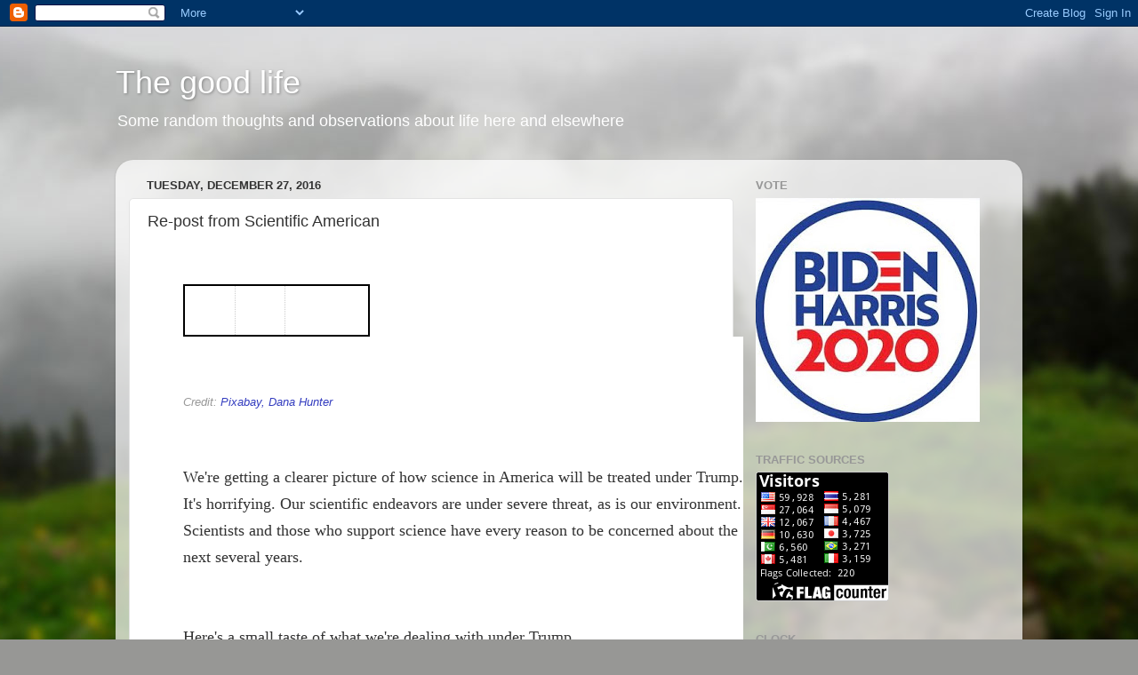

--- FILE ---
content_type: text/html; charset=UTF-8
request_url: https://bnatural-muddyvalley.blogspot.com/2016/12/re-post-from-scientific-american_27.html
body_size: 26146
content:
<!DOCTYPE html>
<html class='v2' dir='ltr' lang='en'>
<head>
<link href='https://www.blogger.com/static/v1/widgets/335934321-css_bundle_v2.css' rel='stylesheet' type='text/css'/>
<meta content='width=1100' name='viewport'/>
<meta content='text/html; charset=UTF-8' http-equiv='Content-Type'/>
<meta content='blogger' name='generator'/>
<link href='https://bnatural-muddyvalley.blogspot.com/favicon.ico' rel='icon' type='image/x-icon'/>
<link href='https://bnatural-muddyvalley.blogspot.com/2016/12/re-post-from-scientific-american_27.html' rel='canonical'/>
<link rel="alternate" type="application/atom+xml" title="The good life - Atom" href="https://bnatural-muddyvalley.blogspot.com/feeds/posts/default" />
<link rel="alternate" type="application/rss+xml" title="The good life - RSS" href="https://bnatural-muddyvalley.blogspot.com/feeds/posts/default?alt=rss" />
<link rel="service.post" type="application/atom+xml" title="The good life - Atom" href="https://www.blogger.com/feeds/6413177885465250750/posts/default" />

<link rel="alternate" type="application/atom+xml" title="The good life - Atom" href="https://bnatural-muddyvalley.blogspot.com/feeds/6083506723733410343/comments/default" />
<!--Can't find substitution for tag [blog.ieCssRetrofitLinks]-->
<link href='https://blogs.scientificamerican.com/blogs/cache/file/B1C2CAB5-89F2-4456-BD8D72C2B3D0DC9F.jpg?w=590&h=393&D610695B-7365-492F-B7F046AA31F782E7' rel='image_src'/>
<meta content='https://bnatural-muddyvalley.blogspot.com/2016/12/re-post-from-scientific-american_27.html' property='og:url'/>
<meta content='Re-post from Scientific American' property='og:title'/>
<meta content='              Share on Facebook        Share on Twitter        Share on Reddit        Email        Print        Share via   Google+  Stumble...' property='og:description'/>
<meta content='https://lh3.googleusercontent.com/blogger_img_proxy/[base64]w1200-h630-p-k-no-nu' property='og:image'/>
<title>The good life: Re-post from Scientific American</title>
<style id='page-skin-1' type='text/css'><!--
/*-----------------------------------------------
Blogger Template Style
Name:     Picture Window
Designer: Blogger
URL:      www.blogger.com
----------------------------------------------- */
/* Content
----------------------------------------------- */
body {
font: normal normal 15px Arial, Tahoma, Helvetica, FreeSans, sans-serif;
color: #333333;
background: #979795 url(//themes.googleusercontent.com/image?id=1fupio4xM9eVxyr-k5QC5RiCJlYR35r9dXsp63RKsKt64v33poi2MvnjkX_1MULBY8BsT) no-repeat fixed center center /* Credit: Josh Peterson */;
}
html body .region-inner {
min-width: 0;
max-width: 100%;
width: auto;
}
.content-outer {
font-size: 90%;
}
a:link {
text-decoration:none;
color: #333cbf;
}
a:visited {
text-decoration:none;
color: #333cbf;
}
a:hover {
text-decoration:underline;
color: #3cbf33;
}
.content-outer {
background: transparent none repeat scroll top left;
-moz-border-radius: 0;
-webkit-border-radius: 0;
-goog-ms-border-radius: 0;
border-radius: 0;
-moz-box-shadow: 0 0 0 rgba(0, 0, 0, .15);
-webkit-box-shadow: 0 0 0 rgba(0, 0, 0, .15);
-goog-ms-box-shadow: 0 0 0 rgba(0, 0, 0, .15);
box-shadow: 0 0 0 rgba(0, 0, 0, .15);
margin: 20px auto;
}
.content-inner {
padding: 0;
}
/* Header
----------------------------------------------- */
.header-outer {
background: transparent none repeat-x scroll top left;
_background-image: none;
color: #ffffff;
-moz-border-radius: 0;
-webkit-border-radius: 0;
-goog-ms-border-radius: 0;
border-radius: 0;
}
.Header img, .Header #header-inner {
-moz-border-radius: 0;
-webkit-border-radius: 0;
-goog-ms-border-radius: 0;
border-radius: 0;
}
.header-inner .Header .titlewrapper,
.header-inner .Header .descriptionwrapper {
padding-left: 0;
padding-right: 0;
}
.Header h1 {
font: normal normal 36px Arial, Tahoma, Helvetica, FreeSans, sans-serif;
text-shadow: 1px 1px 3px rgba(0, 0, 0, 0.3);
}
.Header h1 a {
color: #ffffff;
}
.Header .description {
font-size: 130%;
}
/* Tabs
----------------------------------------------- */
.tabs-inner {
margin: .5em 20px 0;
padding: 0;
}
.tabs-inner .section {
margin: 0;
}
.tabs-inner .widget ul {
padding: 0;
background: transparent none repeat scroll bottom;
-moz-border-radius: 0;
-webkit-border-radius: 0;
-goog-ms-border-radius: 0;
border-radius: 0;
}
.tabs-inner .widget li {
border: none;
}
.tabs-inner .widget li a {
display: inline-block;
padding: .5em 1em;
margin-right: .25em;
color: #333333;
font: normal normal 15px Arial, Tahoma, Helvetica, FreeSans, sans-serif;
-moz-border-radius: 10px 10px 0 0;
-webkit-border-top-left-radius: 10px;
-webkit-border-top-right-radius: 10px;
-goog-ms-border-radius: 10px 10px 0 0;
border-radius: 10px 10px 0 0;
background: transparent url(https://resources.blogblog.com/blogblog/data/1kt/transparent/black50.png) repeat scroll top left;
border-right: 1px solid transparent;
}
.tabs-inner .widget li:first-child a {
padding-left: 1.25em;
-moz-border-radius-topleft: 10px;
-moz-border-radius-bottomleft: 0;
-webkit-border-top-left-radius: 10px;
-webkit-border-bottom-left-radius: 0;
-goog-ms-border-top-left-radius: 10px;
-goog-ms-border-bottom-left-radius: 0;
border-top-left-radius: 10px;
border-bottom-left-radius: 0;
}
.tabs-inner .widget li.selected a,
.tabs-inner .widget li a:hover {
position: relative;
z-index: 1;
background: transparent url(https://resources.blogblog.com/blogblog/data/1kt/transparent/white80.png) repeat scroll bottom;
color: #333333;
-moz-box-shadow: 0 0 3px rgba(0, 0, 0, .15);
-webkit-box-shadow: 0 0 3px rgba(0, 0, 0, .15);
-goog-ms-box-shadow: 0 0 3px rgba(0, 0, 0, .15);
box-shadow: 0 0 3px rgba(0, 0, 0, .15);
}
/* Headings
----------------------------------------------- */
h2 {
font: bold normal 13px Arial, Tahoma, Helvetica, FreeSans, sans-serif;
text-transform: uppercase;
color: #979797;
margin: .5em 0;
}
/* Main
----------------------------------------------- */
.main-outer {
background: transparent url(https://resources.blogblog.com/blogblog/data/1kt/transparent/white80.png) repeat scroll top left;
-moz-border-radius: 20px 20px 0 0;
-webkit-border-top-left-radius: 20px;
-webkit-border-top-right-radius: 20px;
-webkit-border-bottom-left-radius: 0;
-webkit-border-bottom-right-radius: 0;
-goog-ms-border-radius: 20px 20px 0 0;
border-radius: 20px 20px 0 0;
-moz-box-shadow: 0 1px 3px rgba(0, 0, 0, .15);
-webkit-box-shadow: 0 1px 3px rgba(0, 0, 0, .15);
-goog-ms-box-shadow: 0 1px 3px rgba(0, 0, 0, .15);
box-shadow: 0 1px 3px rgba(0, 0, 0, .15);
}
.main-inner {
padding: 15px 20px 20px;
}
.main-inner .column-center-inner {
padding: 0 0;
}
.main-inner .column-left-inner {
padding-left: 0;
}
.main-inner .column-right-inner {
padding-right: 0;
}
/* Posts
----------------------------------------------- */
h3.post-title {
margin: 0;
font: normal normal 18px Arial, Tahoma, Helvetica, FreeSans, sans-serif;
}
.comments h4 {
margin: 1em 0 0;
font: normal normal 18px Arial, Tahoma, Helvetica, FreeSans, sans-serif;
}
.date-header span {
color: #333333;
}
.post-outer {
background-color: #ffffff;
border: solid 1px #e3e3e3;
-moz-border-radius: 5px;
-webkit-border-radius: 5px;
border-radius: 5px;
-goog-ms-border-radius: 5px;
padding: 15px 20px;
margin: 0 -20px 20px;
}
.post-body {
line-height: 1.4;
font-size: 110%;
position: relative;
}
.post-header {
margin: 0 0 1.5em;
color: #a5a5a5;
line-height: 1.6;
}
.post-footer {
margin: .5em 0 0;
color: #a5a5a5;
line-height: 1.6;
}
#blog-pager {
font-size: 140%
}
#comments .comment-author {
padding-top: 1.5em;
border-top: dashed 1px #ccc;
border-top: dashed 1px rgba(128, 128, 128, .5);
background-position: 0 1.5em;
}
#comments .comment-author:first-child {
padding-top: 0;
border-top: none;
}
.avatar-image-container {
margin: .2em 0 0;
}
/* Comments
----------------------------------------------- */
.comments .comments-content .icon.blog-author {
background-repeat: no-repeat;
background-image: url([data-uri]);
}
.comments .comments-content .loadmore a {
border-top: 1px solid #3cbf33;
border-bottom: 1px solid #3cbf33;
}
.comments .continue {
border-top: 2px solid #3cbf33;
}
/* Widgets
----------------------------------------------- */
.widget ul, .widget #ArchiveList ul.flat {
padding: 0;
list-style: none;
}
.widget ul li, .widget #ArchiveList ul.flat li {
border-top: dashed 1px #ccc;
border-top: dashed 1px rgba(128, 128, 128, .5);
}
.widget ul li:first-child, .widget #ArchiveList ul.flat li:first-child {
border-top: none;
}
.widget .post-body ul {
list-style: disc;
}
.widget .post-body ul li {
border: none;
}
/* Footer
----------------------------------------------- */
.footer-outer {
color:#d3d3d3;
background: transparent url(https://resources.blogblog.com/blogblog/data/1kt/transparent/black50.png) repeat scroll top left;
-moz-border-radius: 0 0 20px 20px;
-webkit-border-top-left-radius: 0;
-webkit-border-top-right-radius: 0;
-webkit-border-bottom-left-radius: 20px;
-webkit-border-bottom-right-radius: 20px;
-goog-ms-border-radius: 0 0 20px 20px;
border-radius: 0 0 20px 20px;
-moz-box-shadow: 0 1px 3px rgba(0, 0, 0, .15);
-webkit-box-shadow: 0 1px 3px rgba(0, 0, 0, .15);
-goog-ms-box-shadow: 0 1px 3px rgba(0, 0, 0, .15);
box-shadow: 0 1px 3px rgba(0, 0, 0, .15);
}
.footer-inner {
padding: 10px 20px 20px;
}
.footer-outer a {
color: #f0e8a6;
}
.footer-outer a:visited {
color: #e8f087;
}
.footer-outer a:hover {
color: #fff04c;
}
.footer-outer .widget h2 {
color: #b4b4b4;
}
/* Mobile
----------------------------------------------- */
html body.mobile {
height: auto;
}
html body.mobile {
min-height: 480px;
background-size: 100% auto;
}
.mobile .body-fauxcolumn-outer {
background: transparent none repeat scroll top left;
}
html .mobile .mobile-date-outer, html .mobile .blog-pager {
border-bottom: none;
background: transparent url(https://resources.blogblog.com/blogblog/data/1kt/transparent/white80.png) repeat scroll top left;
margin-bottom: 10px;
}
.mobile .date-outer {
background: transparent url(https://resources.blogblog.com/blogblog/data/1kt/transparent/white80.png) repeat scroll top left;
}
.mobile .header-outer, .mobile .main-outer,
.mobile .post-outer, .mobile .footer-outer {
-moz-border-radius: 0;
-webkit-border-radius: 0;
-goog-ms-border-radius: 0;
border-radius: 0;
}
.mobile .content-outer,
.mobile .main-outer,
.mobile .post-outer {
background: inherit;
border: none;
}
.mobile .content-outer {
font-size: 100%;
}
.mobile-link-button {
background-color: #333cbf;
}
.mobile-link-button a:link, .mobile-link-button a:visited {
color: #ffffff;
}
.mobile-index-contents {
color: #333333;
}
.mobile .tabs-inner .PageList .widget-content {
background: transparent url(https://resources.blogblog.com/blogblog/data/1kt/transparent/white80.png) repeat scroll bottom;
color: #333333;
}
.mobile .tabs-inner .PageList .widget-content .pagelist-arrow {
border-left: 1px solid transparent;
}

--></style>
<style id='template-skin-1' type='text/css'><!--
body {
min-width: 1020px;
}
.content-outer, .content-fauxcolumn-outer, .region-inner {
min-width: 1020px;
max-width: 1020px;
_width: 1020px;
}
.main-inner .columns {
padding-left: 0px;
padding-right: 310px;
}
.main-inner .fauxcolumn-center-outer {
left: 0px;
right: 310px;
/* IE6 does not respect left and right together */
_width: expression(this.parentNode.offsetWidth -
parseInt("0px") -
parseInt("310px") + 'px');
}
.main-inner .fauxcolumn-left-outer {
width: 0px;
}
.main-inner .fauxcolumn-right-outer {
width: 310px;
}
.main-inner .column-left-outer {
width: 0px;
right: 100%;
margin-left: -0px;
}
.main-inner .column-right-outer {
width: 310px;
margin-right: -310px;
}
#layout {
min-width: 0;
}
#layout .content-outer {
min-width: 0;
width: 800px;
}
#layout .region-inner {
min-width: 0;
width: auto;
}
body#layout div.add_widget {
padding: 8px;
}
body#layout div.add_widget a {
margin-left: 32px;
}
--></style>
<style>
    body {background-image:url(\/\/themes.googleusercontent.com\/image?id=1fupio4xM9eVxyr-k5QC5RiCJlYR35r9dXsp63RKsKt64v33poi2MvnjkX_1MULBY8BsT);}
    
@media (max-width: 200px) { body {background-image:url(\/\/themes.googleusercontent.com\/image?id=1fupio4xM9eVxyr-k5QC5RiCJlYR35r9dXsp63RKsKt64v33poi2MvnjkX_1MULBY8BsT&options=w200);}}
@media (max-width: 400px) and (min-width: 201px) { body {background-image:url(\/\/themes.googleusercontent.com\/image?id=1fupio4xM9eVxyr-k5QC5RiCJlYR35r9dXsp63RKsKt64v33poi2MvnjkX_1MULBY8BsT&options=w400);}}
@media (max-width: 800px) and (min-width: 401px) { body {background-image:url(\/\/themes.googleusercontent.com\/image?id=1fupio4xM9eVxyr-k5QC5RiCJlYR35r9dXsp63RKsKt64v33poi2MvnjkX_1MULBY8BsT&options=w800);}}
@media (max-width: 1200px) and (min-width: 801px) { body {background-image:url(\/\/themes.googleusercontent.com\/image?id=1fupio4xM9eVxyr-k5QC5RiCJlYR35r9dXsp63RKsKt64v33poi2MvnjkX_1MULBY8BsT&options=w1200);}}
/* Last tag covers anything over one higher than the previous max-size cap. */
@media (min-width: 1201px) { body {background-image:url(\/\/themes.googleusercontent.com\/image?id=1fupio4xM9eVxyr-k5QC5RiCJlYR35r9dXsp63RKsKt64v33poi2MvnjkX_1MULBY8BsT&options=w1600);}}
  </style>
<link href='https://www.blogger.com/dyn-css/authorization.css?targetBlogID=6413177885465250750&amp;zx=6a7db718-c38b-4670-82d8-c2382aed41ce' media='none' onload='if(media!=&#39;all&#39;)media=&#39;all&#39;' rel='stylesheet'/><noscript><link href='https://www.blogger.com/dyn-css/authorization.css?targetBlogID=6413177885465250750&amp;zx=6a7db718-c38b-4670-82d8-c2382aed41ce' rel='stylesheet'/></noscript>
<meta name='google-adsense-platform-account' content='ca-host-pub-1556223355139109'/>
<meta name='google-adsense-platform-domain' content='blogspot.com'/>

</head>
<body class='loading variant-open'>
<div class='navbar section' id='navbar' name='Navbar'><div class='widget Navbar' data-version='1' id='Navbar1'><script type="text/javascript">
    function setAttributeOnload(object, attribute, val) {
      if(window.addEventListener) {
        window.addEventListener('load',
          function(){ object[attribute] = val; }, false);
      } else {
        window.attachEvent('onload', function(){ object[attribute] = val; });
      }
    }
  </script>
<div id="navbar-iframe-container"></div>
<script type="text/javascript" src="https://apis.google.com/js/platform.js"></script>
<script type="text/javascript">
      gapi.load("gapi.iframes:gapi.iframes.style.bubble", function() {
        if (gapi.iframes && gapi.iframes.getContext) {
          gapi.iframes.getContext().openChild({
              url: 'https://www.blogger.com/navbar/6413177885465250750?po\x3d6083506723733410343\x26origin\x3dhttps://bnatural-muddyvalley.blogspot.com',
              where: document.getElementById("navbar-iframe-container"),
              id: "navbar-iframe"
          });
        }
      });
    </script><script type="text/javascript">
(function() {
var script = document.createElement('script');
script.type = 'text/javascript';
script.src = '//pagead2.googlesyndication.com/pagead/js/google_top_exp.js';
var head = document.getElementsByTagName('head')[0];
if (head) {
head.appendChild(script);
}})();
</script>
</div></div>
<div class='body-fauxcolumns'>
<div class='fauxcolumn-outer body-fauxcolumn-outer'>
<div class='cap-top'>
<div class='cap-left'></div>
<div class='cap-right'></div>
</div>
<div class='fauxborder-left'>
<div class='fauxborder-right'></div>
<div class='fauxcolumn-inner'>
</div>
</div>
<div class='cap-bottom'>
<div class='cap-left'></div>
<div class='cap-right'></div>
</div>
</div>
</div>
<div class='content'>
<div class='content-fauxcolumns'>
<div class='fauxcolumn-outer content-fauxcolumn-outer'>
<div class='cap-top'>
<div class='cap-left'></div>
<div class='cap-right'></div>
</div>
<div class='fauxborder-left'>
<div class='fauxborder-right'></div>
<div class='fauxcolumn-inner'>
</div>
</div>
<div class='cap-bottom'>
<div class='cap-left'></div>
<div class='cap-right'></div>
</div>
</div>
</div>
<div class='content-outer'>
<div class='content-cap-top cap-top'>
<div class='cap-left'></div>
<div class='cap-right'></div>
</div>
<div class='fauxborder-left content-fauxborder-left'>
<div class='fauxborder-right content-fauxborder-right'></div>
<div class='content-inner'>
<header>
<div class='header-outer'>
<div class='header-cap-top cap-top'>
<div class='cap-left'></div>
<div class='cap-right'></div>
</div>
<div class='fauxborder-left header-fauxborder-left'>
<div class='fauxborder-right header-fauxborder-right'></div>
<div class='region-inner header-inner'>
<div class='header section' id='header' name='Header'><div class='widget Header' data-version='1' id='Header1'>
<div id='header-inner'>
<div class='titlewrapper'>
<h1 class='title'>
<a href='https://bnatural-muddyvalley.blogspot.com/'>
The good life
</a>
</h1>
</div>
<div class='descriptionwrapper'>
<p class='description'><span>Some random thoughts and observations about life here and elsewhere</span></p>
</div>
</div>
</div></div>
</div>
</div>
<div class='header-cap-bottom cap-bottom'>
<div class='cap-left'></div>
<div class='cap-right'></div>
</div>
</div>
</header>
<div class='tabs-outer'>
<div class='tabs-cap-top cap-top'>
<div class='cap-left'></div>
<div class='cap-right'></div>
</div>
<div class='fauxborder-left tabs-fauxborder-left'>
<div class='fauxborder-right tabs-fauxborder-right'></div>
<div class='region-inner tabs-inner'>
<div class='tabs no-items section' id='crosscol' name='Cross-Column'></div>
<div class='tabs no-items section' id='crosscol-overflow' name='Cross-Column 2'></div>
</div>
</div>
<div class='tabs-cap-bottom cap-bottom'>
<div class='cap-left'></div>
<div class='cap-right'></div>
</div>
</div>
<div class='main-outer'>
<div class='main-cap-top cap-top'>
<div class='cap-left'></div>
<div class='cap-right'></div>
</div>
<div class='fauxborder-left main-fauxborder-left'>
<div class='fauxborder-right main-fauxborder-right'></div>
<div class='region-inner main-inner'>
<div class='columns fauxcolumns'>
<div class='fauxcolumn-outer fauxcolumn-center-outer'>
<div class='cap-top'>
<div class='cap-left'></div>
<div class='cap-right'></div>
</div>
<div class='fauxborder-left'>
<div class='fauxborder-right'></div>
<div class='fauxcolumn-inner'>
</div>
</div>
<div class='cap-bottom'>
<div class='cap-left'></div>
<div class='cap-right'></div>
</div>
</div>
<div class='fauxcolumn-outer fauxcolumn-left-outer'>
<div class='cap-top'>
<div class='cap-left'></div>
<div class='cap-right'></div>
</div>
<div class='fauxborder-left'>
<div class='fauxborder-right'></div>
<div class='fauxcolumn-inner'>
</div>
</div>
<div class='cap-bottom'>
<div class='cap-left'></div>
<div class='cap-right'></div>
</div>
</div>
<div class='fauxcolumn-outer fauxcolumn-right-outer'>
<div class='cap-top'>
<div class='cap-left'></div>
<div class='cap-right'></div>
</div>
<div class='fauxborder-left'>
<div class='fauxborder-right'></div>
<div class='fauxcolumn-inner'>
</div>
</div>
<div class='cap-bottom'>
<div class='cap-left'></div>
<div class='cap-right'></div>
</div>
</div>
<!-- corrects IE6 width calculation -->
<div class='columns-inner'>
<div class='column-center-outer'>
<div class='column-center-inner'>
<div class='main section' id='main' name='Main'><div class='widget Blog' data-version='1' id='Blog1'>
<div class='blog-posts hfeed'>

          <div class="date-outer">
        
<h2 class='date-header'><span>Tuesday, December 27, 2016</span></h2>

          <div class="date-posts">
        
<div class='post-outer'>
<div class='post hentry uncustomized-post-template' itemprop='blogPost' itemscope='itemscope' itemtype='http://schema.org/BlogPosting'>
<meta content='https://blogs.scientificamerican.com/blogs/cache/file/B1C2CAB5-89F2-4456-BD8D72C2B3D0DC9F.jpg?w=590&h=393&D610695B-7365-492F-B7F046AA31F782E7' itemprop='image_url'/>
<meta content='6413177885465250750' itemprop='blogId'/>
<meta content='6083506723733410343' itemprop='postId'/>
<a name='6083506723733410343'></a>
<h3 class='post-title entry-title' itemprop='name'>
Re-post from Scientific American
</h3>
<div class='post-header'>
<div class='post-header-line-1'></div>
</div>
<div class='post-body entry-content' id='post-body-6083506723733410343' itemprop='description articleBody'>
<br />
<br />
<aside class="article-grid__share" style="background: rgb(255, 255, 255); border: 0px; box-sizing: inherit; color: #1a1a1a; display: inline-block; font-family: Georgia, serif; font-size: 1rem; margin: 0px; outline: 0px; padding: 0px 0px 0px 40px; vertical-align: top; width: 210px;"><div class="share-box tooltip-outer" style="background: transparent; border: 2px solid rgb(0, 0, 0); box-sizing: inherit; margin: 0px; outline: 0px; overflow: visible; padding: 0px; position: relative; vertical-align: baseline;">
<div style="background: transparent; border: 0px; box-sizing: inherit; margin: 0px; outline: 0px; overflow: hidden; padding: 0px; vertical-align: baseline;">
<ul class="share-box__inner" style="background: transparent; border: 0px; box-sizing: inherit; font-size: 0px; list-style-type: none; margin: -1px 0px 0px -1px; outline: 0px; padding: 0px; vertical-align: baseline;">
<li class="share-box__inner__item" style="background: transparent; border-bottom-color: initial; border-bottom-style: initial; border-image: initial; border-left-color: rgb(204, 204, 204); border-left-style: dotted; border-right-color: initial; border-right-style: initial; border-top-color: rgb(204, 204, 204); border-top-style: dotted; border-width: 1px 0px 0px 1px; box-sizing: inherit; display: inline-block; font-size: 1rem; margin: 0px; outline: 0px; padding: 0px; vertical-align: top; width: 55.6563px;"><a class="share-box__inner__item__link" data-behavior="tooltip" data-social-provider="Share" data-tooltip-id="share-tooltip" data-tooltip-top="" data-tooltip-width="150" href="https://blogs.scientificamerican.com/rosetta-stones/troubling-signs-for-science-under-trump/?WT.mc_id=SA_DD_20161227#" style="box-sizing: inherit; display: block; height: 0px; outline: none !important; padding-top: 54.6563px; position: relative; text-decoration: none;"><span class="icon icon__share--black" style="border: 0px; bottom: 0px; box-sizing: inherit; color: transparent; display: inline-block; font-family: &quot;a&quot;; font-size: 0px; font-stretch: normal; height: 14px; left: 0px; line-height: 0; margin: auto; outline: 0px; padding: 0px; position: absolute; right: 0px; text-shadow: none; top: 0px; vertical-align: middle; width: 17px;"></span></a></li>
<li class="share-box__inner__item" style="background: transparent; border-bottom-color: initial; border-bottom-style: initial; border-image: initial; border-left-color: rgb(204, 204, 204); border-left-style: dotted; border-right-color: initial; border-right-style: initial; border-top-color: rgb(204, 204, 204); border-top-style: dotted; border-width: 1px 0px 0px 1px; box-sizing: inherit; display: inline-block; font-size: 1rem; margin: 0px; outline: 0px; padding: 0px; vertical-align: top; width: 55.6563px;"><a class="share-box__inner__item__link" data-behavior="tooltip" data-social-provider="Email" data-tooltip-hover="" data-tooltip-id="email-tooltip" data-tooltip-top="" data-tooltip-width="141" href="https://www.scientificamerican.com/email-this-article/?contentid=2B76FABB-7B35-440C-8E5B63202BADAFA8" style="box-sizing: inherit; display: block; height: 0px; outline: none !important; padding-top: 54.6563px; position: relative; text-decoration: none;"><span class="icon icon__mail--black" style="border: 0px; bottom: 0px; box-sizing: inherit; color: transparent; display: inline-block; font-family: &quot;a&quot;; font-size: 0px; font-stretch: normal; height: 11px; left: 0px; line-height: 0; margin: auto; outline: 0px; padding: 0px; position: absolute; right: 0px; text-shadow: none; top: 0px; vertical-align: middle; width: 16px;"></span></a></li>
<li class="share-box__inner__item" style="background: transparent; border-bottom-color: initial; border-bottom-style: initial; border-image: initial; border-left-color: rgb(204, 204, 204); border-left-style: dotted; border-right-color: initial; border-right-style: initial; border-top-color: rgb(204, 204, 204); border-top-style: dotted; border-width: 1px 0px 0px 1px; box-sizing: inherit; display: inline-block; font-size: 1rem; margin: 0px; outline: 0px; padding: 0px; vertical-align: top; width: 55.6563px;"><a class="share-box__inner__item__link" data-behavior="tooltip" data-social-provider="Print" data-tooltip-hover="" data-tooltip-id="print-tooltip" data-tooltip-top="" data-tooltip-width="111" href="https://blogs.scientificamerican.com/rosetta-stones/troubling-signs-for-science-under-trump/?print=true" style="box-sizing: inherit; display: block; height: 0px; outline: none !important; padding-top: 54.6563px; position: relative; text-decoration: none;"><span class="icon icon__print--black" style="border: 0px; bottom: 0px; box-sizing: inherit; color: transparent; display: inline-block; font-family: &quot;a&quot;; font-size: 0px; font-stretch: normal; height: 18px; left: 0px; line-height: 0; margin: auto; outline: 0px; padding: 0px; position: absolute; right: 0px; text-shadow: none; top: 0px; vertical-align: middle; width: 18px;"></span></a></li>
</ul>
</div>
<div class="tooltip tooltip--dark tooltip--thin tooltip--top" id="facebook-tooltip" style="background: rgb(26, 26, 26); border: 0px; box-shadow: rgba(0, 0, 0, 0.0980392) 0px 0px 2px; box-sizing: inherit; color: white; left: 0px; margin: 35px 0px 0px; opacity: 0; outline: 0px; padding: 30px 0px 25px; pointer-events: none; position: absolute; top: 0px; transition: opacity 0.3s ease-out; vertical-align: baseline; visibility: visible; width: 225px; z-index: 2;">
<span class="tooltip--top__arrow tooltip__arrow" style="background: transparent; border: 0px; bottom: -30px; box-shadow: none; box-sizing: inherit; height: 30px; left: 112.5px; margin: 0px 0px 0px -15px; outline: 0px; overflow: hidden; padding: 0px; pointer-events: none; position: absolute; top: auto; vertical-align: baseline; width: 30px;"></span><br />
<div class="share-tooltip share-tooltip--thin" style="background: transparent; border: 0px; box-sizing: inherit; margin: 0px; outline: 0px; padding: 0px; text-align: center; vertical-align: baseline;">
<div class="share-tooltip__label" style="background: transparent; border: 0px; box-sizing: inherit; font-family: Benton, Helvetica, Arial, sans-serif; font-size: 14px; line-height: 1.42857; margin: 0px; outline: 0px; padding: 0px; vertical-align: baseline;">
Share on Facebook</div>
</div>
</div>
<div class="tooltip tooltip--dark tooltip--thin tooltip--top" id="twitter-tooltip" style="background: rgb(26, 26, 26); border: 0px; box-shadow: rgba(0, 0, 0, 0.0980392) 0px 0px 2px; box-sizing: inherit; color: white; left: 0px; margin: 35px 0px 0px; opacity: 0; outline: 0px; padding: 30px 0px 25px; pointer-events: none; position: absolute; top: 0px; transition: opacity 0.3s ease-out; vertical-align: baseline; visibility: visible; width: 208px; z-index: 2;">
<span class="tooltip--top__arrow tooltip__arrow" style="background: transparent; border: 0px; bottom: -30px; box-shadow: none; box-sizing: inherit; height: 30px; left: 104px; margin: 0px 0px 0px -15px; outline: 0px; overflow: hidden; padding: 0px; pointer-events: none; position: absolute; top: auto; vertical-align: baseline; width: 30px;"></span><br />
<div class="share-tooltip share-tooltip--thin" style="background: transparent; border: 0px; box-sizing: inherit; margin: 0px; outline: 0px; padding: 0px; text-align: center; vertical-align: baseline;">
<div class="share-tooltip__label" style="background: transparent; border: 0px; box-sizing: inherit; font-family: Benton, Helvetica, Arial, sans-serif; font-size: 14px; line-height: 1.42857; margin: 0px; outline: 0px; padding: 0px; vertical-align: baseline;">
Share on Twitter</div>
</div>
</div>
<div class="tooltip tooltip--dark tooltip--thin tooltip--top" id="reddit-tooltip" style="background: rgb(26, 26, 26); border: 0px; box-shadow: rgba(0, 0, 0, 0.0980392) 0px 0px 2px; box-sizing: inherit; color: white; left: 0px; margin: 35px 0px 0px; opacity: 0; outline: 0px; padding: 30px 0px 25px; pointer-events: none; position: absolute; top: 0px; transition: opacity 0.3s ease-out; vertical-align: baseline; visibility: visible; width: 208px; z-index: 2;">
<span class="tooltip--top__arrow tooltip__arrow" style="background: transparent; border: 0px; bottom: -30px; box-shadow: none; box-sizing: inherit; height: 30px; left: 104px; margin: 0px 0px 0px -15px; outline: 0px; overflow: hidden; padding: 0px; pointer-events: none; position: absolute; top: auto; vertical-align: baseline; width: 30px;"></span><br />
<div class="share-tooltip share-tooltip--thin" style="background: transparent; border: 0px; box-sizing: inherit; margin: 0px; outline: 0px; padding: 0px; text-align: center; vertical-align: baseline;">
<div class="share-tooltip__label" style="background: transparent; border: 0px; box-sizing: inherit; font-family: Benton, Helvetica, Arial, sans-serif; font-size: 14px; line-height: 1.42857; margin: 0px; outline: 0px; padding: 0px; vertical-align: baseline;">
Share on Reddit</div>
</div>
</div>
<div class="tooltip tooltip--dark tooltip--thin tooltip--top" id="email-tooltip" style="background: rgb(26, 26, 26); border: 0px; box-shadow: rgba(0, 0, 0, 0.0980392) 0px 0px 2px; box-sizing: inherit; color: white; left: 0px; margin: 35px 0px 0px; opacity: 0; outline: 0px; padding: 30px 0px 25px; pointer-events: none; position: absolute; top: 0px; transition: opacity 0.3s ease-out; vertical-align: baseline; visibility: visible; width: 141px; z-index: 2;">
<span class="tooltip--top__arrow tooltip__arrow" style="background: transparent; border: 0px; bottom: -30px; box-shadow: none; box-sizing: inherit; height: 30px; left: 70.5px; margin: 0px 0px 0px -15px; outline: 0px; overflow: hidden; padding: 0px; pointer-events: none; position: absolute; top: auto; vertical-align: baseline; width: 30px;"></span><br />
<div class="share-tooltip share-tooltip--thin" style="background: transparent; border: 0px; box-sizing: inherit; margin: 0px; outline: 0px; padding: 0px; text-align: center; vertical-align: baseline;">
<div class="share-tooltip__label" style="background: transparent; border: 0px; box-sizing: inherit; font-family: Benton, Helvetica, Arial, sans-serif; font-size: 14px; line-height: 1.42857; margin: 0px; outline: 0px; padding: 0px; vertical-align: baseline;">
Email</div>
</div>
</div>
<div class="tooltip tooltip--dark tooltip--thin tooltip--top" id="print-tooltip" style="background: rgb(26, 26, 26); border: 0px; box-shadow: rgba(0, 0, 0, 0.0980392) 0px 0px 2px; box-sizing: inherit; color: white; left: 0px; margin: 35px 0px 0px; opacity: 0; outline: 0px; padding: 30px 0px 25px; pointer-events: none; position: absolute; top: 0px; transition: opacity 0.3s ease-out; vertical-align: baseline; visibility: visible; width: 111px; z-index: 2;">
<span class="tooltip--top__arrow tooltip__arrow" style="background: transparent; border: 0px; bottom: -30px; box-shadow: none; box-sizing: inherit; height: 30px; left: 55.5px; margin: 0px 0px 0px -15px; outline: 0px; overflow: hidden; padding: 0px; pointer-events: none; position: absolute; top: auto; vertical-align: baseline; width: 30px;"></span><br />
<div class="share-tooltip share-tooltip--thin" style="background: transparent; border: 0px; box-sizing: inherit; margin: 0px; outline: 0px; padding: 0px; text-align: center; vertical-align: baseline;">
<div class="share-tooltip__label" style="background: transparent; border: 0px; box-sizing: inherit; font-family: Benton, Helvetica, Arial, sans-serif; font-size: 14px; line-height: 1.42857; margin: 0px; outline: 0px; padding: 0px; vertical-align: baseline;">
Print</div>
</div>
</div>
<div class="tooltip tooltip--dark tooltip--thin tooltip--top" data-keep-tooltip="" id="share-tooltip" style="background: rgb(26, 26, 26); border: 0px; box-shadow: rgba(0, 0, 0, 0.0980392) 0px 0px 2px; box-sizing: inherit; color: white; left: 0px; margin: 35px 0px 0px; opacity: 0; outline: 0px; padding: 30px 0px 25px; pointer-events: none; position: absolute; top: 0px; transition: opacity 0.3s ease-out; vertical-align: baseline; visibility: visible; width: 150px; z-index: 2;">
<span class="tooltip--top__arrow tooltip__arrow" style="background: transparent; border: 0px; bottom: -30px; box-shadow: none; box-sizing: inherit; height: 30px; left: 75px; margin: 0px 0px 0px -15px; outline: 0px; overflow: hidden; padding: 0px; pointer-events: none; position: absolute; top: auto; vertical-align: baseline; width: 30px;"></span><br />
<div class="share-tooltip" style="background: transparent; border: 0px; box-sizing: inherit; margin: 0px; outline: 0px; padding: 0px; text-align: center; vertical-align: baseline;">
<div class="share-tooltip__title" style="background: transparent; border: 0px; box-sizing: inherit; color: #8d8d8d; font-family: Benton, Helvetica, Arial, sans-serif; font-size: 14px; line-height: 1.42857; margin: 0px; outline: 0px; padding: 15px 0px 0px; vertical-align: baseline;">
Share via</div>
<ul class="share-tooltip__list" style="background: transparent; border: 0px; box-sizing: inherit; list-style-type: none; margin: 15px 0px 0px; outline: 0px; padding: 0px; vertical-align: baseline;">
<li style="background: transparent; border: 0px; box-sizing: inherit; margin: 0px; outline: 0px; padding: 0px; vertical-align: baseline;"><a data-behavior="sharer" data-sharer-url="https://plus.google.com/share?url=https://blogs.scientificamerican.com/rosetta-stones/troubling-signs-for-science-under-trump/?wt.mc=SA_GPlus-Share" data-social-provider="Google+" href="https://blogs.scientificamerican.com/rosetta-stones/troubling-signs-for-science-under-trump/?WT.mc_id=SA_DD_20161227#" style="box-sizing: inherit; color: #d0d0d0; display: block; font-family: Benton, Helvetica, Arial, sans-serif; font-size: 14px; line-height: 1.42857; outline: none !important; padding-bottom: 10px; padding-top: 15px; text-decoration: none;">Google+</a></li>
<li style="background: transparent; border: 0px; box-sizing: inherit; margin: 0px; outline: 0px; padding: 0px; vertical-align: baseline;"><a data-behavior="sharer" data-sharer-url="http://www.stumbleupon.com/submit?url=https://blogs.scientificamerican.com/rosetta-stones/troubling-signs-for-science-under-trump/&amp;title={data.}" data-social-provider="Stumble Upon" href="https://blogs.scientificamerican.com/rosetta-stones/troubling-signs-for-science-under-trump/?WT.mc_id=SA_DD_20161227#" style="box-sizing: inherit; color: #d0d0d0; display: block; font-family: Benton, Helvetica, Arial, sans-serif; font-size: 14px; line-height: 1.42857; outline: none !important; padding-bottom: 10px; padding-top: 15px; text-decoration: none;">Stumble Up</a></li>
</ul>
</div>
</div>
</div>
</aside><section class="article-grid__main" style="background: rgb(255, 255, 255); border: 0px; box-sizing: inherit; color: #1a1a1a; display: inline-block; font-family: Georgia, serif; font-size: 1rem; margin: 0px; outline: 0px; padding: 0px 0px 0px 40px; vertical-align: top; width: 630px;"><figure class="article-media " style="background: transparent; border: 0px; box-sizing: inherit; margin: 0px; outline: 0px; padding: 0px; vertical-align: baseline;"><div class="article-media__object " style="background: transparent; border: 0px; box-sizing: inherit; margin: 0px; outline: 0px; padding: 0px; position: relative; vertical-align: baseline;">
<picture style="box-sizing: inherit;"><source media="(min-width: 768px) and (max-width: 1023px)" srcset="https://blogs.scientificamerican.com/blogs/cache/file/B1C2CAB5-89F2-4456-BD8D72C2B3D0DC9F.jpg?w=690&amp;h=460&amp;D610695B-7365-492F-B7F046AA31F782E7" style="box-sizing: inherit;"></source><source media="(max-width: 767px)" srcset="https://blogs.scientificamerican.com/blogs/cache/file/B1C2CAB5-89F2-4456-BD8D72C2B3D0DC9F.jpg?w=280&amp;h=187&amp;D610695B-7365-492F-B7F046AA31F782E7" style="box-sizing: inherit;"></source><img alt="" exifid="1100544841" id="exifviewer-img-1" oldsrc="https://blogs.scientificamerican.com/blogs/cache/file/B1C2CAB5-89F2-4456-BD8D72C2B3D0DC9F.jpg?w=590&amp;h=393&amp;D610695B-7365-492F-B7F046AA31F782E7" src="https://blogs.scientificamerican.com/blogs/cache/file/B1C2CAB5-89F2-4456-BD8D72C2B3D0DC9F.jpg?w=590&amp;h=393&amp;D610695B-7365-492F-B7F046AA31F782E7" style="background: transparent; border: 0px; box-sizing: inherit; display: block; height: auto; margin: 0px; max-width: none; outline: 0px; padding: 0px; vertical-align: baseline; width: 590px;" /></picture><br />
<div class="article-media__object__btn-container" style="background: transparent; border: 0px; box-sizing: inherit; left: 295px; margin: 0px; outline: 0px; padding: 0px; position: absolute; top: 196.156px; transform: translate(-50%, -50%); vertical-align: baseline;">
</div>
</div>
<figcaption class="article-media__caption t_caption" style="box-sizing: inherit; color: #999999; font-family: Benton, Helvetica, Arial, sans-serif; font-size: 13px; line-height: 1.53846; margin-top: 27px; padding-top: 15px;"><i style="background: transparent; border: 0px; box-sizing: inherit; margin: 0px; outline: 0px; padding: 0px; vertical-align: baseline;">Credit:&nbsp;<a href="https://pixabay.com/p-214185/?no_redirect" style="box-sizing: inherit; outline: none !important; text-decoration: none;">Pixabay,&nbsp;Dana Hunter&nbsp;</a></i></figcaption></figure><div class="article-block article-text" style="background: transparent; border: 0px; box-sizing: inherit; margin: 40px 0px 0px; outline: 0px; padding: 0px; vertical-align: baseline;">
<div style="background: transparent; border: 0px; box-sizing: inherit; color: #323232; font-size: 18px; line-height: 1.66667; outline: 0px; padding: 20px 0px 0px; vertical-align: baseline;">
We're getting a clearer picture of how science in America will be treated under Trump. It's horrifying. Our scientific endeavors are under severe threat, as is our environment. Scientists and those who support science have every reason to be concerned about the next several years.</div>
<div style="background: transparent; border: 0px; box-sizing: inherit; color: #323232; font-size: 18px; line-height: 1.66667; outline: 0px; padding: 60px 0px 0px; vertical-align: baseline;">
Here's a small taste of what we're dealing with under Trump.</div>
<div style="background: transparent; border: 0px; box-sizing: inherit; color: #323232; font-size: 18px; line-height: 1.66667; outline: 0px; padding: 60px 0px 0px; vertical-align: baseline;">
<a data-mce-href="https://www.washingtonpost.com/opinions/this-is-what-the-coming-attack-on-climate-science-could-look-like/2016/12/16/e015cc24-bd8c-11e6-94ac-3d324840106c_story.html?postshare=3701481924143419&amp;tid=ss_fb&amp;utm_term=.79776951f5a6" href="https://www.washingtonpost.com/opinions/this-is-what-the-coming-attack-on-climate-science-could-look-like/2016/12/16/e015cc24-bd8c-11e6-94ac-3d324840106c_story.html?postshare=3701481924143419&amp;tid=ss_fb&amp;utm_term=.79776951f5a6" style="border-bottom: 1px solid rgb(105, 105, 105); box-sizing: inherit; color: #191919; outline: none !important; text-decoration: none;"><strong style="background: transparent; border: 0px; box-sizing: inherit; margin: 0px; outline: 0px; padding: 0px; vertical-align: baseline;">I&#8217;m a scientist who has gotten death threats. I fear what may happen under Trump.</strong></a></div>
<blockquote style="background: transparent; border-bottom-color: initial; border-bottom-style: initial; border-image: initial; border-left-color: rgb(50, 50, 50); border-left-style: solid; border-right-color: initial; border-right-style: initial; border-top-color: initial; border-top-style: initial; border-width: 0px 0px 0px 2px; box-sizing: inherit; font-size: 18px; font-style: italic; line-height: 1.38889; margin: 45px 0px; outline: 0px; padding: 15px 0px 0px 20px; quotes: none; vertical-align: baseline;">
<div id="U11606808541884AE" style="background: transparent; border: 0px; box-sizing: inherit; outline: 0px; padding: 0px; vertical-align: baseline;">
I&#8217;ve faced hostile investigations by politicians, demands for me to be fired from my job, threats against my life and even threats against my family. Those threats have diminished in recent years, as man-made climate change has become recognized as the overwhelming scientific consensus and as climate science has received the support of the federal government. But with the coming Trump administration, my colleagues and I are steeling ourselves for a renewed onslaught of intimidation, from inside and outside government. It would be bad for our work and bad for our planet.</div>
<div style="background: transparent; border: 0px; box-sizing: inherit; outline: 0px; padding: 0px; vertical-align: baseline;">
[snip]</div>
<div style="background: transparent; border: 0px; box-sizing: inherit; outline: 0px; padding: 0px; vertical-align: baseline;">
We are afraid that four (possibly eight) years of denial and delay might&nbsp;<a data-mce-href="http://www.ibtimes.co.uk/paris-cop21-climate-talks-what-2c-limit-what-happens-if-global-warming-exceeds-it-1530851" href="http://www.ibtimes.co.uk/paris-cop21-climate-talks-what-2c-limit-what-happens-if-global-warming-exceeds-it-1530851" shape="rect" style="border-bottom: 1px dotted rgb(105, 105, 105); box-sizing: inherit; color: dimgrey; outline: none !important; text-decoration: none;" title="www.ibtimes.co.uk">commit the planet</a>&nbsp;to not just feet, but yards, of sea level rise, massive coastal flooding (made worse by more frequent Katrina and Sandy-like storms), historic deluges, and summer after summer of devastating heat and drought across the country.</div>
<div style="background: transparent; border: 0px; box-sizing: inherit; margin: 20px auto; outline: 0px; padding: 0px; vertical-align: baseline;">
</div>
<div style="background: transparent; border: 0px; box-sizing: inherit; outline: 0px; padding: 0px; vertical-align: baseline;">
We also fear an era of McCarthyist attacks on our work and our integrity. It&#8217;s easy to envision, because we&#8217;ve seen it all before. We know we could be hauled into Congress to face hostile questioning from climate change deniers. We know we could be publicly vilified by politicians. We know we could be at the receiving end of federal subpoenas demanding our personal emails. We know we could see our research grants audited or revoked.</div>
<div style="background: transparent; border: 0px; box-sizing: inherit; outline: 0px; padding: 0px; vertical-align: baseline;">
I faced all of those things a decade ago, the last time Republicans had full control of our government.</div>
</blockquote>
<div class="inline-content inline-video" style="background: transparent; border: 0px; box-sizing: inherit; color: #323232; font-size: 18px; line-height: 1.66667; margin: 0px; outline: 0px; padding: 20px 0px 0px; vertical-align: baseline;">
<a data-mce-href="http://www.ecowatch.com/trump-energy-independence-2144648162.html" href="http://www.ecowatch.com/trump-energy-independence-2144648162.html" style="box-sizing: inherit; outline: none !important; text-decoration: none;"><strong style="background: transparent; border: 0px; box-sizing: inherit; margin: 0px; outline: 0px; padding: 0px; vertical-align: baseline;">&nbsp;Trump's New Website Promises to Devastate Planet Earth</strong></a></div>
<blockquote style="background: transparent; border-bottom-color: initial; border-bottom-style: initial; border-image: initial; border-left-color: rgb(50, 50, 50); border-left-style: solid; border-right-color: initial; border-right-style: initial; border-top-color: initial; border-top-style: initial; border-width: 0px 0px 0px 2px; box-sizing: inherit; font-size: 18px; font-style: italic; line-height: 1.38889; margin: 45px 0px; outline: 0px; padding: 15px 0px 0px 20px; quotes: none; vertical-align: baseline;">
<div style="background: transparent; border: 0px; box-sizing: inherit; outline: 0px; padding: 0px; vertical-align: baseline;">
If anyone has any questions left about what&nbsp;<a data-mce-href="http://www.ecowatch.com/trump-watch/" href="http://www.ecowatch.com/trump-watch/" style="border-bottom: 1px dotted rgb(105, 105, 105); box-sizing: inherit; color: dimgrey; outline: none !important; text-decoration: none;">Donald Trump's</a>&nbsp;energy plans will do to the&nbsp;<a data-mce-href="http://www.ecowatch.com/climate-change/" href="http://www.ecowatch.com/climate-change/" style="border-bottom: 1px dotted rgb(105, 105, 105); box-sizing: inherit; color: dimgrey; outline: none !important; text-decoration: none;">climate</a>, just read his brand new website&nbsp;<a data-mce-href="https://greatagain.gov/" href="https://greatagain.gov/" style="border-bottom: 1px dotted rgb(105, 105, 105); box-sizing: inherit; color: dimgrey; outline: none !important; text-decoration: none;" target="_blank">GreatAgain.gov</a>&nbsp;for clarity.</div>
<div style="background: transparent; border: 0px; box-sizing: inherit; outline: 0px; padding: 0px; vertical-align: baseline;">
[snip]</div>
<div style="background: transparent; border: 0px; box-sizing: inherit; outline: 0px; padding: 0px; vertical-align: baseline;">
With his climate denying cabinet&#8212;including Exxon CEO&nbsp;<a data-mce-href="http://www.ecowatch.com/rex-tillerson-putin-2140257585.html" href="http://www.ecowatch.com/rex-tillerson-putin-2140257585.html" style="border-bottom: 1px dotted rgb(105, 105, 105); box-sizing: inherit; color: dimgrey; outline: none !important; text-decoration: none;">Rex Tillerson</a>as Secretary of State,&nbsp;<a data-mce-href="http://www.ecowatch.com/mcmorris-rodgers-perry-doi-doe-2142968035.html" href="http://www.ecowatch.com/mcmorris-rodgers-perry-doi-doe-2142968035.html" style="border-bottom: 1px dotted rgb(105, 105, 105); box-sizing: inherit; color: dimgrey; outline: none !important; text-decoration: none;">Rick Perry</a>&nbsp;for Secretary of Energy, and&nbsp;<a data-mce-href="http://www.ecowatch.com/mcmorris-rodgers-perry-doi-doe-2142968035.html" href="http://www.ecowatch.com/mcmorris-rodgers-perry-doi-doe-2142968035.html" style="border-bottom: 1px dotted rgb(105, 105, 105); box-sizing: inherit; color: dimgrey; outline: none !important; text-decoration: none;">Cathy McMorris Rodgers</a>&nbsp;or U.S. Rep.&nbsp;<a data-mce-href="https://www.bloomberg.com/politics/articles/2016-12-13/former-navy-seal-zinke-said-to-be-considered-for-interior-chief" href="https://www.bloomberg.com/politics/articles/2016-12-13/former-navy-seal-zinke-said-to-be-considered-for-interior-chief" style="border-bottom: 1px dotted rgb(105, 105, 105); box-sizing: inherit; color: dimgrey; outline: none !important; text-decoration: none;">Ryan Zinke</a>, R-MT, in the running for Secretary of Interior&#8212;and a fossil-fuel friendly U.S. House and Senate, it is no understatement to say the Trump is preparing a fossil fuel takeover of the U.S. economy. But the economy won't be the only thing that's taken over. Our public lands, clean air and clean water will face a withering assault.</div>
</blockquote>
<div style="background: transparent; border: 0px; box-sizing: inherit; color: #323232; font-size: 18px; line-height: 1.66667; outline: 0px; padding: 20px 0px 0px; vertical-align: baseline;">
<strong style="background: transparent; border: 0px; box-sizing: inherit; margin: 0px; outline: 0px; padding: 0px; vertical-align: baseline;"><a data-mce-href="http://www.slate.com/blogs/bad_astronomy/2016/12/20/trump_omb_chief_pick_mick_mulvaney_questions_need_for_funding_science.html" href="http://www.slate.com/blogs/bad_astronomy/2016/12/20/trump_omb_chief_pick_mick_mulvaney_questions_need_for_funding_science.html" style="box-sizing: inherit; outline: none !important; text-decoration: none;">Another Day, Another Anti-Science Trump Pick For Federal Office</a></strong></div>
<div class="text text-1 parbase section" style="background: transparent; border: 0px; box-sizing: inherit; color: #323232; font-size: 18px; line-height: 1.66667; margin: 20px auto; outline: 0px; padding: 60px 0px 0px; vertical-align: baseline;">
<blockquote style="background: transparent; border-bottom-color: initial; border-bottom-style: initial; border-image: initial; border-left-color: rgb(50, 50, 50); border-left-style: solid; border-right-color: initial; border-right-style: initial; border-top-color: initial; border-top-style: initial; border-width: 0px 0px 0px 2px; box-sizing: inherit; font-style: italic; line-height: 1.38889; margin: 45px 0px; outline: 0px; padding: 15px 0px 0px 20px; quotes: none; vertical-align: baseline;">
<div style="background: transparent; border: 0px; box-sizing: inherit; outline: 0px; padding: 0px; vertical-align: baseline;">
In case you were still wondering about the incoming Trump administration's attitude toward science &#8212;and at this point you&#8217;d have to live on Mars to not see what's going on&#8212; take a look at the person Trump has picked to run the Office of Management and Budget (OMB): Congressperson Mick Mulvaney (R-South Carolina).</div>
</blockquote>
</div>
<blockquote style="background: transparent; border-bottom-color: initial; border-bottom-style: initial; border-image: initial; border-left-color: rgb(50, 50, 50); border-left-style: solid; border-right-color: initial; border-right-style: initial; border-top-color: initial; border-top-style: initial; border-width: 0px 0px 0px 2px; box-sizing: inherit; font-size: 18px; font-style: italic; line-height: 1.38889; margin: 45px 0px; outline: 0px; padding: 15px 0px 0px 20px; quotes: none; vertical-align: baseline;">
<div class="text-2 text parbase section" style="background: transparent; border: 0px; box-sizing: inherit; margin: 0px; outline: 0px; padding: 0px; vertical-align: baseline;">
<div style="background: transparent; border: 0px; box-sizing: inherit; outline: 0px; padding: 0px; vertical-align: baseline;">
As we've seen, Trump's choices for government positions have been anything from&nbsp;<a data-mce-href="http://www.slate.com/blogs/moneybox/2016/11/23/hud_is_essential_to_the_fight_against_poverty_ben_carson_will_lobotomize.html" href="http://www.slate.com/blogs/moneybox/2016/11/23/hud_is_essential_to_the_fight_against_poverty_ben_carson_will_lobotomize.html" style="border-bottom: 1px dotted rgb(105, 105, 105); box-sizing: inherit; color: dimgrey; outline: none !important; text-decoration: none;" target="_blank">grossly unqualified</a>&nbsp;to&nbsp;<a data-mce-href="http://www.slate.com/blogs/the_slatest/2016/12/13/rick_perry_is_trump_s_energy_secretary_pick.html" href="http://www.slate.com/blogs/the_slatest/2016/12/13/rick_perry_is_trump_s_energy_secretary_pick.html" style="border-bottom: 1px dotted rgb(105, 105, 105); box-sizing: inherit; color: dimgrey; outline: none !important; text-decoration: none;" target="_blank">vocally antagonistic</a>&nbsp;toward the agency they'll be in charge of; for his part&nbsp;<a data-mce-href="http://www.slate.com/blogs/the_slatest/2016/12/17/trump_picks_outspoken_fiscal_hawk_mulvaney_to_lead_budget_office.html" href="http://www.slate.com/blogs/the_slatest/2016/12/17/trump_picks_outspoken_fiscal_hawk_mulvaney_to_lead_budget_office.html" style="border-bottom: 1px dotted rgb(105, 105, 105); box-sizing: inherit; color: dimgrey; outline: none !important; text-decoration: none;" target="_blank">Mulvaney says</a>&nbsp;Trump will "restore fiscal sanity back in Washington," which is at best a bizarre proclamation.&nbsp;And of course&nbsp;<a data-mce-href="https://www.barackobama.com/climate-change-deniers/mick-mulvaney-south-carolina/" href="https://www.barackobama.com/climate-change-deniers/mick-mulvaney-south-carolina/" style="border-bottom: 1px dotted rgb(105, 105, 105); box-sizing: inherit; color: dimgrey; outline: none !important; text-decoration: none;" target="_blank">he&#8217;s a climate change denier</a>; that&#8217;s&nbsp;<em style="background: transparent; border: 0px; box-sizing: inherit; margin: 0px; outline: 0px; padding: 0px; vertical-align: baseline;">de rigeur</em>&nbsp;for nearly every Trump pick.</div>
</div>
</blockquote>
<div class="text-3 text parbase section" style="background: transparent; border: 0px; box-sizing: inherit; color: #323232; font-size: 18px; line-height: 1.66667; margin: 0px; outline: 0px; padding: 20px 0px 0px; vertical-align: baseline;">
<blockquote style="background: transparent; border-bottom-color: initial; border-bottom-style: initial; border-image: initial; border-left-color: rgb(50, 50, 50); border-left-style: solid; border-right-color: initial; border-right-style: initial; border-top-color: initial; border-top-style: initial; border-width: 0px 0px 0px 2px; box-sizing: inherit; font-style: italic; line-height: 1.38889; margin: 45px 0px; outline: 0px; padding: 15px 0px 0px 20px; quotes: none; vertical-align: baseline;">
<div style="background: transparent; border: 0px; box-sizing: inherit; outline: 0px; padding: 0px; vertical-align: baseline;">
But he&#8217;s more worrisome even than that. As&nbsp;<a data-mce-href="http://www.motherjones.com/politics/2016/12/trumps-pick-budget-director-isnt-sure-government-should-fund-scientific-research" href="http://www.motherjones.com/politics/2016/12/trumps-pick-budget-director-isnt-sure-government-should-fund-scientific-research" style="border-bottom: 1px dotted rgb(105, 105, 105); box-sizing: inherit; color: dimgrey; outline: none !important; text-decoration: none;" target="_blank">Pema Levy at&nbsp;<em style="background: transparent; border: 0px; box-sizing: inherit; margin: 0px; outline: 0px; padding: 0px; vertical-align: baseline;">Mother Jones</em>&nbsp;has written</a>,&nbsp;<em style="background: transparent; border: 0px; box-sizing: inherit; margin: 0px; outline: 0px; padding: 0px; vertical-align: baseline;">Mulvaney questions whether government should be funding scientific research</em>.</div>
</blockquote>
</div>
<div style="background: transparent; border: 0px; box-sizing: inherit; color: #323232; font-size: 18px; line-height: 1.66667; outline: 0px; padding: 60px 0px 0px; vertical-align: baseline;">
For more on Mulvaney,&nbsp;<a data-mce-href="http://www.snopes.com/trumps-budget-director-pick-asked-really-need-government-funded-research/" href="http://www.snopes.com/trumps-budget-director-pick-asked-really-need-government-funded-research/" style="border-bottom: 1px dotted rgb(105, 105, 105); box-sizing: inherit; color: dimgrey; outline: none !important; text-decoration: none;">please see Snopes</a>.</div>
<div style="background: transparent; border: 0px; box-sizing: inherit; color: #323232; font-size: 18px; line-height: 1.66667; outline: 0px; padding: 60px 0px 0px; vertical-align: baseline;">
<strong style="background: transparent; border: 0px; box-sizing: inherit; margin: 0px; outline: 0px; padding: 0px; vertical-align: baseline;"><a data-mce-href="http://www.slate.com/blogs/bad_astronomy/2016/12/16/trump_advisor_anthony_scaramucci_anti_science_interview_on_cnn.html" href="http://www.slate.com/blogs/bad_astronomy/2016/12/16/trump_advisor_anthony_scaramucci_anti_science_interview_on_cnn.html" style="box-sizing: inherit; outline: none !important; text-decoration: none;">Trump Adviser Turns the Anti-Science Up to 11</a></strong></div>
<blockquote style="background: transparent; border-bottom-color: initial; border-bottom-style: initial; border-image: initial; border-left-color: rgb(50, 50, 50); border-left-style: solid; border-right-color: initial; border-right-style: initial; border-top-color: initial; border-top-style: initial; border-width: 0px 0px 0px 2px; box-sizing: inherit; font-size: 18px; font-style: italic; line-height: 1.38889; margin: 45px 0px; outline: 0px; padding: 15px 0px 0px 20px; quotes: none; vertical-align: baseline;">
<div style="background: transparent; border: 0px; box-sizing: inherit; outline: 0px; padding: 0px; vertical-align: baseline;">
I&#8217;ve made something of a career in debunking nonsense when it comes to science, from people who think the Moon landings were faked to hair-on-fire UFOlogists who think every lens flare and dust mote in a photo is the precursor to an alien invasion.</div>
<div style="background: transparent; border: 0px; box-sizing: inherit; outline: 0px; padding: 0px; vertical-align: baseline;">
So when I say that Trump&#8217;s adviser Anthony Scaramucci just let loose one of the more asinine streams of anti-science garbage I&#8217;ve heard, you must appreciate the scale of what I mean.</div>
<div style="background: transparent; border: 0px; box-sizing: inherit; outline: 0px; padding: 0px; vertical-align: baseline;">
[snip]</div>
<div style="background: transparent; border: 0px; box-sizing: inherit; outline: 0px; padding: 0px; vertical-align: baseline;">
Even if we give Scaramucci the benefit of the doubt here, the context is important; when discussing science and Trump it's important to understand that Trump has enveloped himself in people who are creationists as well as climate change deniers;&nbsp;<a data-mce-href="http://www.slate.com/blogs/bad_astronomy/2016/08/17/trump_s_vice_presidential_pick_mike_pence_is_a_creationist.html" href="http://www.slate.com/blogs/bad_astronomy/2016/08/17/trump_s_vice_presidential_pick_mike_pence_is_a_creationist.html" style="border-bottom: 1px dotted rgb(105, 105, 105); box-sizing: inherit; color: dimgrey; outline: none !important; text-decoration: none;" target="_blank">VP Mike Pence is one</a>,&nbsp;<a data-mce-href="http://www.slate.com/blogs/bad_astronomy/2011/08/16/update_reality_wins_for_sure_in_texas.html" href="http://www.slate.com/blogs/bad_astronomy/2011/08/16/update_reality_wins_for_sure_in_texas.html" style="border-bottom: 1px dotted rgb(105, 105, 105); box-sizing: inherit; color: dimgrey; outline: none !important; text-decoration: none;" target="_blank">Rick Perry appointed creationists to the Texas State School Board over and again</a>, and&nbsp;<a data-mce-href="http://www.slate.com/blogs/bad_astronomy/2015/09/24/ben_carson_anti_science.html" href="http://www.slate.com/blogs/bad_astronomy/2015/09/24/ben_carson_anti_science.html" style="border-bottom: 1px dotted rgb(105, 105, 105); box-sizing: inherit; color: dimgrey; outline: none !important; text-decoration: none;" target="_blank">Ben Carson said evolution is satanic and the Big Bang is a fairy tale</a>.</div>
</blockquote>
<div style="background: transparent; border: 0px; box-sizing: inherit; color: #323232; font-size: 18px; line-height: 1.66667; outline: 0px; padding: 20px 0px 0px; vertical-align: baseline;">
For more on Scaramucci, please see&nbsp;<a data-mce-href="http://talkingpointsmemo.com/livewire/anthony-scaramucci-global-warming-flat-earth-theory" href="http://talkingpointsmemo.com/livewire/anthony-scaramucci-global-warming-flat-earth-theory" style="border-bottom: 1px dotted rgb(105, 105, 105); box-sizing: inherit; color: dimgrey; outline: none !important; text-decoration: none;">Talking Points Memo</a>&nbsp;and&nbsp;<a data-mce-href="http://www.patheos.com/blogs/progressivesecularhumanist/2016/12/trump-adviser-rejects-climate-change-cites-5500-year-history-earth/" href="http://www.patheos.com/blogs/progressivesecularhumanist/2016/12/trump-adviser-rejects-climate-change-cites-5500-year-history-earth/" style="border-bottom: 1px dotted rgb(105, 105, 105); box-sizing: inherit; color: dimgrey; outline: none !important; text-decoration: none;">Progressive Secular Humanist</a>.</div>
<div style="background: transparent; border: 0px; box-sizing: inherit; color: #323232; font-size: 18px; line-height: 1.66667; outline: 0px; padding: 60px 0px 0px; vertical-align: baseline;">
And, finally, more on&nbsp;<a href="https://blogs.scientificamerican.com/rosetta-stones/trumps-presidency-will-be-a-disaster-for-public-education/" style="border-bottom: 1px dotted rgb(105, 105, 105); box-sizing: inherit; color: dimgrey; outline: none !important; text-decoration: none;">our old nemesis Betsy DeVos</a>.</div>
<div style="background: transparent; border: 0px; box-sizing: inherit; color: #323232; font-size: 18px; line-height: 1.66667; outline: 0px; padding: 60px 0px 0px; vertical-align: baseline;">
<strong style="background: transparent; border: 0px; box-sizing: inherit; margin: 0px; outline: 0px; padding: 0px; vertical-align: baseline;"><a data-mce-href="http://www.au.org/blogs/wall-of-separation/betsy-devos-is-known-for-promoting-vouchers-but-her-take-on-charter-schools" href="http://www.au.org/blogs/wall-of-separation/betsy-devos-is-known-for-promoting-vouchers-but-her-take-on-charter-schools" style="box-sizing: inherit; outline: none !important; text-decoration: none;">Betsy DeVos Is Known For Promoting Vouchers, But Her Take On Charter Schools Also Raises Religious-Liberty Concerns</a></strong></div>
<blockquote style="background: transparent; border-bottom-color: initial; border-bottom-style: initial; border-image: initial; border-left-color: rgb(50, 50, 50); border-left-style: solid; border-right-color: initial; border-right-style: initial; border-top-color: initial; border-top-style: initial; border-width: 0px 0px 0px 2px; box-sizing: inherit; font-size: 18px; font-style: italic; line-height: 1.38889; margin: 45px 0px; outline: 0px; padding: 15px 0px 0px 20px; quotes: none; vertical-align: baseline;">
<div style="background: transparent; border: 0px; box-sizing: inherit; outline: 0px; padding: 0px; vertical-align: baseline;">
DeVos&#8217;s deregulation approach to charter schools is wrong for America&#8217;s schoolchildren for other reasons as well. For example, without sufficient governmental oversight, charter schools may violate parents&#8217; and students&#8217; rights by proselytizing and imposing religious instruction on students and by assigning religious textbooks.</div>
<div style="background: transparent; border: 0px; box-sizing: inherit; outline: 0px; padding: 0px; vertical-align: baseline;">
We at Americans United know from experience that this is already happening at charter schools across the country.</div>
</blockquote>
<div style="background: transparent; border: 0px; box-sizing: inherit; color: #323232; font-size: 18px; line-height: 1.66667; outline: 0px; padding: 20px 0px 0px; vertical-align: baseline;">
Science is going to need our help to survive this regime. We used to be the scientific leaders of the world. If we want to stay in the forefront of scientific advances, we will need to resist Trump and his merry band of anti-science lackeys at every turn. We'll need to speak out for science at every opportunity, demand better of our elected officials, and support our scientists in their work, no matter what it takes.</div>
<div style="background: transparent; border: 0px; box-sizing: inherit; color: #323232; font-size: 18px; line-height: 1.66667; outline: 0px; padding: 60px 0px 0px; vertical-align: baseline;">
<br /></div>
<div class="mceTemp" style="background: transparent; border: 0px; box-sizing: inherit; color: #323232; font-size: 18px; line-height: 1.66667; margin: 20px auto; outline: 0px; padding: 60px 0px 0px; vertical-align: baseline;">

<dl class="wp-caption aligncenter" data-mce-style="width: 960px;" id="attachment_31674" style="background: transparent; border: 0px; box-sizing: inherit; color: #989898; font-family: Benton, Helvetica, Arial, sans-serif; font-size: 11px; letter-spacing: 0.05em; line-height: 1.81818; margin: 5px auto; max-width: 100%; outline: 0px; padding: 0px; vertical-align: baseline; width: 960px;">
<dt class="wp-caption-dt" style="background: transparent; border: 0px; box-sizing: inherit; margin: 0px; outline: 0px; padding: 0px; vertical-align: baseline;"><div class="image-center" style="background: transparent; border: 0px; box-sizing: inherit; letter-spacing: 0.05em; line-height: 1.81818; margin: 5px auto; outline: 0px; padding: 30px 0px 0px; vertical-align: baseline;">
<a data-mce-href="http://the-orbit.net/entequilaesverdad/wp-content/uploads/sites/7/2016/12/Distorted-Science.jpg" href="http://the-orbit.net/entequilaesverdad/wp-content/uploads/sites/7/2016/12/Distorted-Science.jpg" style="border-bottom: 1px dotted rgb(105, 105, 105); box-sizing: inherit; color: dimgrey; outline: none !important; text-decoration: none;"><img alt="Image shows a dropper putting liquid in a rack of test tubes, which are filled with various pastel-colored fluids on a blue background. The image is distorted and ripply." class="wp-image-31674 size-full" data-mce-src="http://the-orbit.net/entequilaesverdad/wp-content/uploads/sites/7/2016/12/Distorted-Science.jpg" exifid="-754243001" height="331" id="exifviewer-img-2" oldsrc="http://the-orbit.net/entequilaesverdad/wp-content/uploads/sites/7/2016/12/Distorted-Science.jpg" src="https://the-orbit.net/entequilaesverdad/wp-content/uploads/sites/7/2016/12/Distorted-Science.jpg" style="background: transparent; border: 0px; box-sizing: inherit; display: block; height: auto; margin: 0px; max-width: 100%; outline: 0px; padding: 0px; vertical-align: baseline;" width="500" /></a></div>
</dt>
<dd class="wp-caption-dd" style="background: transparent; border: 0px; box-sizing: inherit; margin: 0px; outline: 0px; padding: 0px; vertical-align: baseline;">Distorted Science. Credit:&nbsp;<a href="https://pixabay.com/p-214185/?no_redirect" style="box-sizing: inherit; outline: none !important; text-decoration: none;">Pixabay,&nbsp;Dana Hunter</a></dd></dl>
</div>
</div>
<section class="blog-disclaimer" style="background: transparent; border: 0px; box-sizing: inherit; margin: 30px 0px; outline: 0px; padding: 0px; vertical-align: baseline;"><div style="background: transparent; border: 0px; box-sizing: inherit; color: #999999; font-family: Benton, Helvetica, Arial, sans-serif; font-size: 11px; line-height: 1.27273; outline: 0px; padding: 0px; vertical-align: baseline;">
The views expressed are those of the author(s) and are not necessarily those of Scientific American.</div>
</section><section class="article-rightslink" style="background: transparent; border: 0px; box-sizing: inherit; margin: 40px 0px 0px; outline: 0px; padding: 0px; text-align: right; vertical-align: baseline;"><div class="article-reprintsLink" style="background: transparent; border: 0px; box-sizing: inherit; margin: 0px; outline: 0px; padding: 0px; vertical-align: baseline;">
<span style="background: transparent; border: 0px; box-sizing: inherit; margin: 0px; outline: 0px; padding: 0px; vertical-align: baseline;"><a class="rightsPermissions" href="https://blogs.scientificamerican.com/rosetta-stones/troubling-signs-for-science-under-trump/?WT.mc_id=SA_DD_20161227#" style="box-sizing: inherit; color: #b31b1b; font-family: Benton, Helvetica, Arial, sans-serif; font-size: 12px; line-height: 1.33333; outline: none !important; text-decoration: none;">Rights &amp; Permissions</a></span></div>
</section><section class="article-author-container" style="background: transparent; border: 0px; box-sizing: inherit; margin: 0px; outline: 0px; padding: 0px; vertical-align: baseline;"><h3 class="article-author-container__title" style="background: transparent; border-bottom-color: initial; border-bottom-style: initial; border-image: initial; border-left-color: initial; border-left-style: initial; border-right-color: initial; border-right-style: initial; border-top-color: rgb(178, 178, 178); border-top-style: dotted; border-width: 1px 0px 0px; box-sizing: inherit; color: #999999; font-size: 14px; letter-spacing: 0.15em; line-height: 1.57143; margin: 30px 0px 0px; outline: 0px; padding: 40px 0px 0px; text-transform: uppercase; vertical-align: baseline;">
ABOUT THE AUTHOR(S)</h3>
<section class="article-author" style="background: transparent; border-bottom: 0px; border-image: initial; border-left: 0px; border-right: 0px; border-top: none !important; box-sizing: inherit; display: table; margin: 0px; outline: 0px; padding: 80px 0px; vertical-align: baseline; width: 590px;"><div class="article-author__avatar" style="background: transparent; border: 0px; box-sizing: inherit; display: table-cell; margin: 0px; outline: 0px; padding: 0px 30px 0px 0px; vertical-align: top; width: 90px;">
<img alt="" height="65" src="https://blogs.scientificamerican.com/sciam/cache/file/84CE95C7-4450-40E4-A9A00F7635F00ED7_small.jpg" style="background: transparent; border: 0px; box-sizing: inherit; display: block; height: auto; margin: 0px; max-width: none; outline: 0px; padding: 0px; vertical-align: baseline;" width="65" /></div>
<div class="article-author__main" style="background: transparent; border: 0px; box-sizing: inherit; display: table-cell; margin: 0px; outline: 0px; padding: 0px; vertical-align: top;">
<div class="article-author__name t_body t_body--article" style="background: transparent; border: 0px; box-sizing: inherit; color: #323232; display: inline-block; font-family: Benton, Arial, Helvetica, sans-serif; font-size: 18px; font-weight: 700; line-height: 1.66667; outline: 0px; padding: 20px 0px 0px; vertical-align: top;">
Dana Hunter</div>
<ul class="article-author__social" style="background: transparent; border: 0px; box-sizing: inherit; display: inline-block; list-style-type: none; margin: 7px 0px 0px 5px; outline: 0px; padding: 0px; vertical-align: baseline;">
<li class="article-author__social__item" style="background: transparent; border: 0px; box-sizing: inherit; display: inline-block; line-height: 16px; margin: 0px; outline: 0px; padding: 0px 0px 0px 10px; vertical-align: top;"><a href="https://twitter.com/@dhunterauthor" style="box-sizing: inherit; outline: none !important; text-decoration: none;"><span class="icon icon--subtle icon__twitter--black" style="border: 0px; box-sizing: inherit; color: transparent; display: inline-block; font-family: &quot;a&quot;; font-size: 0px; font-stretch: normal; height: 13px; line-height: 0; margin: 0px; opacity: 0.3; outline: 0px; padding: 0px; text-shadow: none; vertical-align: top; width: 16px;"></span></a></li>
</ul>
<div class="article-author__desc t_body t_body--article" style="background: transparent; border: 0px; box-sizing: inherit; color: #323232; font-family: Benton, Arial, Helvetica, sans-serif; font-size: 14px; line-height: 1.66667; margin-top: 10px; outline: 0px; padding: 20px 0px 0px; vertical-align: baseline;">
Dana Hunter is a science blogger, SF writer, and geology addict whose home away from SciAm is&nbsp;<a href="http://the-orbit.net/entequilaesverdad/" style="border-bottom: 1px dotted rgb(105, 105, 105); box-sizing: inherit; color: dimgrey; outline: none !important; text-decoration: none;">En Tequila Es Verdad</a>. Her books<a article-author__suggested="" href="http://www.amazon.com/Really-Terrible-Bible-Stories-vol-ebook/dp/B00WQ2U87K/ref=sr_1_1?ie=UTF8%3C/p%3E%3Cdiv%20class=" style="border-bottom: 1px dotted rgb(105, 105, 105); box-sizing: inherit; color: dimgrey; outline: none !important; text-decoration: none;"></a></div>
<h4 class="article-author__suggested__title" style="background: transparent; border: 0px; box-sizing: inherit; color: #999999; margin: 20px 0px 0px; outline: 0px; padding: 0px; vertical-align: baseline;">
<a article-author__suggested="" href="http://www.amazon.com/Really-Terrible-Bible-Stories-vol-ebook/dp/B00WQ2U87K/ref=sr_1_1?ie=UTF8%3C/p%3E%3Cdiv%20class=" style="box-sizing: inherit; outline: none !important; text-decoration: none;">Recent Articles</a></h4>
<ul style="background: transparent; border: 0px; box-sizing: inherit; list-style-type: none; margin: 0px; outline: 0px; padding: 0px; vertical-align: baseline;">
<li style="background: transparent; border: 0px; box-sizing: inherit; margin: 0px; outline: 0px; padding: 0px; vertical-align: baseline;"><a href="https://blogs.scientificamerican.com/rosetta-stones/marvels-and-mysteries-of-the-moon/" style="box-sizing: inherit; outline: none !important; text-decoration: none;">Marvels and Mysteries of the Moon</a></li>
<li style="background: transparent; border: 0px; box-sizing: inherit; margin: 0px; outline: 0px; padding: 0px; vertical-align: baseline;"><a href="https://blogs.scientificamerican.com/rosetta-stones/geologists-have-an-incentive-to-be-naughty1/" style="box-sizing: inherit; outline: none !important; text-decoration: none;">Geologists Have an Incentive to be Naughty</a></li>
<li style="background: transparent; border: 0px; box-sizing: inherit; margin: 0px; outline: 0px; padding: 0px; vertical-align: baseline;"><a href="https://blogs.scientificamerican.com/rosetta-stones/trumps-presidency-will-be-a-disaster-for-public-education/" style="box-sizing: inherit; outline: none !important; text-decoration: none;">Trump's Presidency Will Be a Disaster for Public Education</a></li>
</ul>
</div>
</section></section></section>
<div style='clear: both;'></div>
</div>
<div class='post-footer'>
<div class='post-footer-line post-footer-line-1'>
<span class='post-author vcard'>
Posted by
<span class='fn' itemprop='author' itemscope='itemscope' itemtype='http://schema.org/Person'>
<meta content='https://www.blogger.com/profile/13561027881611420247' itemprop='url'/>
<a class='g-profile' href='https://www.blogger.com/profile/13561027881611420247' rel='author' title='author profile'>
<span itemprop='name'>MuddyValley</span>
</a>
</span>
</span>
<span class='post-timestamp'>
at
<meta content='https://bnatural-muddyvalley.blogspot.com/2016/12/re-post-from-scientific-american_27.html' itemprop='url'/>
<a class='timestamp-link' href='https://bnatural-muddyvalley.blogspot.com/2016/12/re-post-from-scientific-american_27.html' rel='bookmark' title='permanent link'><abbr class='published' itemprop='datePublished' title='2016-12-27T18:52:00-08:00'>6:52&#8239;PM</abbr></a>
</span>
<span class='post-comment-link'>
</span>
<span class='post-icons'>
<span class='item-control blog-admin pid-1020557045'>
<a href='https://www.blogger.com/post-edit.g?blogID=6413177885465250750&postID=6083506723733410343&from=pencil' title='Edit Post'>
<img alt='' class='icon-action' height='18' src='https://resources.blogblog.com/img/icon18_edit_allbkg.gif' width='18'/>
</a>
</span>
</span>
<div class='post-share-buttons goog-inline-block'>
<a class='goog-inline-block share-button sb-email' href='https://www.blogger.com/share-post.g?blogID=6413177885465250750&postID=6083506723733410343&target=email' target='_blank' title='Email This'><span class='share-button-link-text'>Email This</span></a><a class='goog-inline-block share-button sb-blog' href='https://www.blogger.com/share-post.g?blogID=6413177885465250750&postID=6083506723733410343&target=blog' onclick='window.open(this.href, "_blank", "height=270,width=475"); return false;' target='_blank' title='BlogThis!'><span class='share-button-link-text'>BlogThis!</span></a><a class='goog-inline-block share-button sb-twitter' href='https://www.blogger.com/share-post.g?blogID=6413177885465250750&postID=6083506723733410343&target=twitter' target='_blank' title='Share to X'><span class='share-button-link-text'>Share to X</span></a><a class='goog-inline-block share-button sb-facebook' href='https://www.blogger.com/share-post.g?blogID=6413177885465250750&postID=6083506723733410343&target=facebook' onclick='window.open(this.href, "_blank", "height=430,width=640"); return false;' target='_blank' title='Share to Facebook'><span class='share-button-link-text'>Share to Facebook</span></a><a class='goog-inline-block share-button sb-pinterest' href='https://www.blogger.com/share-post.g?blogID=6413177885465250750&postID=6083506723733410343&target=pinterest' target='_blank' title='Share to Pinterest'><span class='share-button-link-text'>Share to Pinterest</span></a>
</div>
</div>
<div class='post-footer-line post-footer-line-2'>
<span class='post-labels'>
</span>
</div>
<div class='post-footer-line post-footer-line-3'>
<span class='post-location'>
</span>
</div>
</div>
</div>
<div class='comments' id='comments'>
<a name='comments'></a>
<h4>3 comments:</h4>
<div class='comments-content'>
<script async='async' src='' type='text/javascript'></script>
<script type='text/javascript'>
    (function() {
      var items = null;
      var msgs = null;
      var config = {};

// <![CDATA[
      var cursor = null;
      if (items && items.length > 0) {
        cursor = parseInt(items[items.length - 1].timestamp) + 1;
      }

      var bodyFromEntry = function(entry) {
        var text = (entry &&
                    ((entry.content && entry.content.$t) ||
                     (entry.summary && entry.summary.$t))) ||
            '';
        if (entry && entry.gd$extendedProperty) {
          for (var k in entry.gd$extendedProperty) {
            if (entry.gd$extendedProperty[k].name == 'blogger.contentRemoved') {
              return '<span class="deleted-comment">' + text + '</span>';
            }
          }
        }
        return text;
      }

      var parse = function(data) {
        cursor = null;
        var comments = [];
        if (data && data.feed && data.feed.entry) {
          for (var i = 0, entry; entry = data.feed.entry[i]; i++) {
            var comment = {};
            // comment ID, parsed out of the original id format
            var id = /blog-(\d+).post-(\d+)/.exec(entry.id.$t);
            comment.id = id ? id[2] : null;
            comment.body = bodyFromEntry(entry);
            comment.timestamp = Date.parse(entry.published.$t) + '';
            if (entry.author && entry.author.constructor === Array) {
              var auth = entry.author[0];
              if (auth) {
                comment.author = {
                  name: (auth.name ? auth.name.$t : undefined),
                  profileUrl: (auth.uri ? auth.uri.$t : undefined),
                  avatarUrl: (auth.gd$image ? auth.gd$image.src : undefined)
                };
              }
            }
            if (entry.link) {
              if (entry.link[2]) {
                comment.link = comment.permalink = entry.link[2].href;
              }
              if (entry.link[3]) {
                var pid = /.*comments\/default\/(\d+)\?.*/.exec(entry.link[3].href);
                if (pid && pid[1]) {
                  comment.parentId = pid[1];
                }
              }
            }
            comment.deleteclass = 'item-control blog-admin';
            if (entry.gd$extendedProperty) {
              for (var k in entry.gd$extendedProperty) {
                if (entry.gd$extendedProperty[k].name == 'blogger.itemClass') {
                  comment.deleteclass += ' ' + entry.gd$extendedProperty[k].value;
                } else if (entry.gd$extendedProperty[k].name == 'blogger.displayTime') {
                  comment.displayTime = entry.gd$extendedProperty[k].value;
                }
              }
            }
            comments.push(comment);
          }
        }
        return comments;
      };

      var paginator = function(callback) {
        if (hasMore()) {
          var url = config.feed + '?alt=json&v=2&orderby=published&reverse=false&max-results=50';
          if (cursor) {
            url += '&published-min=' + new Date(cursor).toISOString();
          }
          window.bloggercomments = function(data) {
            var parsed = parse(data);
            cursor = parsed.length < 50 ? null
                : parseInt(parsed[parsed.length - 1].timestamp) + 1
            callback(parsed);
            window.bloggercomments = null;
          }
          url += '&callback=bloggercomments';
          var script = document.createElement('script');
          script.type = 'text/javascript';
          script.src = url;
          document.getElementsByTagName('head')[0].appendChild(script);
        }
      };
      var hasMore = function() {
        return !!cursor;
      };
      var getMeta = function(key, comment) {
        if ('iswriter' == key) {
          var matches = !!comment.author
              && comment.author.name == config.authorName
              && comment.author.profileUrl == config.authorUrl;
          return matches ? 'true' : '';
        } else if ('deletelink' == key) {
          return config.baseUri + '/comment/delete/'
               + config.blogId + '/' + comment.id;
        } else if ('deleteclass' == key) {
          return comment.deleteclass;
        }
        return '';
      };

      var replybox = null;
      var replyUrlParts = null;
      var replyParent = undefined;

      var onReply = function(commentId, domId) {
        if (replybox == null) {
          // lazily cache replybox, and adjust to suit this style:
          replybox = document.getElementById('comment-editor');
          if (replybox != null) {
            replybox.height = '250px';
            replybox.style.display = 'block';
            replyUrlParts = replybox.src.split('#');
          }
        }
        if (replybox && (commentId !== replyParent)) {
          replybox.src = '';
          document.getElementById(domId).insertBefore(replybox, null);
          replybox.src = replyUrlParts[0]
              + (commentId ? '&parentID=' + commentId : '')
              + '#' + replyUrlParts[1];
          replyParent = commentId;
        }
      };

      var hash = (window.location.hash || '#').substring(1);
      var startThread, targetComment;
      if (/^comment-form_/.test(hash)) {
        startThread = hash.substring('comment-form_'.length);
      } else if (/^c[0-9]+$/.test(hash)) {
        targetComment = hash.substring(1);
      }

      // Configure commenting API:
      var configJso = {
        'maxDepth': config.maxThreadDepth
      };
      var provider = {
        'id': config.postId,
        'data': items,
        'loadNext': paginator,
        'hasMore': hasMore,
        'getMeta': getMeta,
        'onReply': onReply,
        'rendered': true,
        'initComment': targetComment,
        'initReplyThread': startThread,
        'config': configJso,
        'messages': msgs
      };

      var render = function() {
        if (window.goog && window.goog.comments) {
          var holder = document.getElementById('comment-holder');
          window.goog.comments.render(holder, provider);
        }
      };

      // render now, or queue to render when library loads:
      if (window.goog && window.goog.comments) {
        render();
      } else {
        window.goog = window.goog || {};
        window.goog.comments = window.goog.comments || {};
        window.goog.comments.loadQueue = window.goog.comments.loadQueue || [];
        window.goog.comments.loadQueue.push(render);
      }
    })();
// ]]>
  </script>
<div id='comment-holder'>
<div class="comment-thread toplevel-thread"><ol id="top-ra"><li class="comment" id="c7592750441306963783"><div class="avatar-image-container"><img src="//blogger.googleusercontent.com/img/b/R29vZ2xl/AVvXsEi_0oCCMCfEXxxbzdXtNYYFOdjNOTMxOCWRGac0oqvGY8ZUK3A0Z7fUqWKVtVR_ROCJlgD6UViKkJueGRNh1GmC8EsMJv0e7i7-zJj9V-6bQ3E6Umzwc3tXEQTWp71LhG4/s45-c/*" alt=""/></div><div class="comment-block"><div class="comment-header"><cite class="user"><a href="https://www.blogger.com/profile/08777621500611603786" rel="nofollow">Gorges Smythe</a></cite><span class="icon user "></span><span class="datetime secondary-text"><a rel="nofollow" href="https://bnatural-muddyvalley.blogspot.com/2016/12/re-post-from-scientific-american_27.html?showComment=1482895314080#c7592750441306963783">December 27, 2016 at 7:21&#8239;PM</a></span></div><p class="comment-content">Yup, sounds like the sky is falling.</p><span class="comment-actions secondary-text"><a class="comment-reply" target="_self" data-comment-id="7592750441306963783">Reply</a><span class="item-control blog-admin blog-admin pid-479619922"><a target="_self" href="https://www.blogger.com/comment/delete/6413177885465250750/7592750441306963783">Delete</a></span></span></div><div class="comment-replies"><div id="c7592750441306963783-rt" class="comment-thread inline-thread"><span class="thread-toggle thread-expanded"><span class="thread-arrow"></span><span class="thread-count"><a target="_self">Replies</a></span></span><ol id="c7592750441306963783-ra" class="thread-chrome thread-expanded"><div><li class="comment" id="c4104686761907582256"><div class="avatar-image-container"><img src="//blogger.googleusercontent.com/img/b/R29vZ2xl/AVvXsEjYLwz7D70JqyGWasppSD5mbE4JlXrQFJtySmOX6J_1OpVtv2GbEojLuTa83ArlZO7DJoMmBwINfirgSG_HUtxkqz50E8sdFtPoRjcG0aAxi63lV0Tl0anccqwPYZXmqhw/s45-c/e.jpg" alt=""/></div><div class="comment-block"><div class="comment-header"><cite class="user"><a href="https://www.blogger.com/profile/13561027881611420247" rel="nofollow">MuddyValley</a></cite><span class="icon user blog-author"></span><span class="datetime secondary-text"><a rel="nofollow" href="https://bnatural-muddyvalley.blogspot.com/2016/12/re-post-from-scientific-american_27.html?showComment=1482966006982#c4104686761907582256">December 28, 2016 at 3:00&#8239;PM</a></span></div><p class="comment-content">Sometimes the sky really does fall.</p><span class="comment-actions secondary-text"><span class="item-control blog-admin blog-admin pid-1020557045"><a target="_self" href="https://www.blogger.com/comment/delete/6413177885465250750/4104686761907582256">Delete</a></span></span></div><div class="comment-replies"><div id="c4104686761907582256-rt" class="comment-thread inline-thread hidden"><span class="thread-toggle thread-expanded"><span class="thread-arrow"></span><span class="thread-count"><a target="_self">Replies</a></span></span><ol id="c4104686761907582256-ra" class="thread-chrome thread-expanded"><div></div><div id="c4104686761907582256-continue" class="continue"><a class="comment-reply" target="_self" data-comment-id="4104686761907582256">Reply</a></div></ol></div></div><div class="comment-replybox-single" id="c4104686761907582256-ce"></div></li></div><div id="c7592750441306963783-continue" class="continue"><a class="comment-reply" target="_self" data-comment-id="7592750441306963783">Reply</a></div></ol></div></div><div class="comment-replybox-single" id="c7592750441306963783-ce"></div></li><li class="comment" id="c6818939108043108144"><div class="avatar-image-container"><img src="//www.blogger.com/img/blogger_logo_round_35.png" alt=""/></div><div class="comment-block"><div class="comment-header"><cite class="user"><a href="https://www.blogger.com/profile/02564577459982968771" rel="nofollow">Tewshooz</a></cite><span class="icon user "></span><span class="datetime secondary-text"><a rel="nofollow" href="https://bnatural-muddyvalley.blogspot.com/2016/12/re-post-from-scientific-american_27.html?showComment=1482915009699#c6818939108043108144">December 28, 2016 at 12:50&#8239;AM</a></span></div><p class="comment-content">This comment has been removed by a blog administrator.</p><span class="comment-actions secondary-text"><a class="comment-reply" target="_self" data-comment-id="6818939108043108144">Reply</a><span class="item-control blog-admin blog-admin "><a target="_self" href="https://www.blogger.com/comment/delete/6413177885465250750/6818939108043108144">Delete</a></span></span></div><div class="comment-replies"><div id="c6818939108043108144-rt" class="comment-thread inline-thread hidden"><span class="thread-toggle thread-expanded"><span class="thread-arrow"></span><span class="thread-count"><a target="_self">Replies</a></span></span><ol id="c6818939108043108144-ra" class="thread-chrome thread-expanded"><div></div><div id="c6818939108043108144-continue" class="continue"><a class="comment-reply" target="_self" data-comment-id="6818939108043108144">Reply</a></div></ol></div></div><div class="comment-replybox-single" id="c6818939108043108144-ce"></div></li></ol><div id="top-continue" class="continue"><a class="comment-reply" target="_self">Add comment</a></div><div class="comment-replybox-thread" id="top-ce"></div><div class="loadmore hidden" data-post-id="6083506723733410343"><a target="_self">Load more...</a></div></div>
</div>
</div>
<p class='comment-footer'>
<div class='comment-form'>
<a name='comment-form'></a>
<p>
</p>
<a href='https://www.blogger.com/comment/frame/6413177885465250750?po=6083506723733410343&hl=en&saa=85391&origin=https://bnatural-muddyvalley.blogspot.com' id='comment-editor-src'></a>
<iframe allowtransparency='true' class='blogger-iframe-colorize blogger-comment-from-post' frameborder='0' height='410px' id='comment-editor' name='comment-editor' src='' width='100%'></iframe>
<script src='https://www.blogger.com/static/v1/jsbin/2830521187-comment_from_post_iframe.js' type='text/javascript'></script>
<script type='text/javascript'>
      BLOG_CMT_createIframe('https://www.blogger.com/rpc_relay.html');
    </script>
</div>
</p>
<div id='backlinks-container'>
<div id='Blog1_backlinks-container'>
</div>
</div>
</div>
</div>

        </div></div>
      
</div>
<div class='blog-pager' id='blog-pager'>
<span id='blog-pager-newer-link'>
<a class='blog-pager-newer-link' href='https://bnatural-muddyvalley.blogspot.com/2017/03/view-from-front-porch.html' id='Blog1_blog-pager-newer-link' title='Newer Post'>Newer Post</a>
</span>
<span id='blog-pager-older-link'>
<a class='blog-pager-older-link' href='https://bnatural-muddyvalley.blogspot.com/2016/11/california-s-oregon-take-note-its-been.html' id='Blog1_blog-pager-older-link' title='Older Post'>Older Post</a>
</span>
<a class='home-link' href='https://bnatural-muddyvalley.blogspot.com/'>Home</a>
</div>
<div class='clear'></div>
<div class='post-feeds'>
<div class='feed-links'>
Subscribe to:
<a class='feed-link' href='https://bnatural-muddyvalley.blogspot.com/feeds/6083506723733410343/comments/default' target='_blank' type='application/atom+xml'>Post Comments (Atom)</a>
</div>
</div>
</div></div>
</div>
</div>
<div class='column-left-outer'>
<div class='column-left-inner'>
<aside>
</aside>
</div>
</div>
<div class='column-right-outer'>
<div class='column-right-inner'>
<aside>
<div class='sidebar section' id='sidebar-right-1'><div class='widget Image' data-version='1' id='Image1'>
<h2>vote</h2>
<div class='widget-content'>
<img alt='vote' height='252' id='Image1_img' src='https://blogger.googleusercontent.com/img/b/R29vZ2xl/AVvXsEhSlj-Acpclm3HzWJCRY7e4m1qcbixQKeVGfUXDfnGC1Rxn4Zxd4JITh1NH7LHv-cANw-HFUX3w8JSx6vPm9UFab6JjfKAHUgPHzHzJMX66GLCZBuCB8-jyLWNwNvX7ODFW93cKSDAzjYs/s1600/EB8A95AC-5D51-4E3E-A384-B651735C2BA8.jpeg' width='252'/>
<br/>
</div>
<div class='clear'></div>
</div><div class='widget HTML' data-version='1' id='HTML4'>
<h2 class='title'>Traffic sources</h2>
<div class='widget-content'>
<a href=http://s01.flagcounter.com/more/test><img src="https://lh3.googleusercontent.com/blogger_img_proxy/[base64]s0-d" alt="free counters"></a>
</div>
<div class='clear'></div>
</div><div class='widget HTML' data-version='1' id='HTML3'>
<h2 class='title'>clock</h2>
<div class='widget-content'>
<iframe src="http://free.timeanddate.com/clock/i3vh8g52/n221/tt0/ta1" frameborder="0" width="346" height="18"></iframe>
</div>
<div class='clear'></div>
</div><div class='widget BlogList' data-version='1' id='BlogList1'>
<h2 class='title'>My Blog List</h2>
<div class='widget-content'>
<div class='blog-list-container' id='BlogList1_container'>
<ul id='BlogList1_blogs'>
<li style='display: block;'>
<div class='blog-icon'>
<img data-lateloadsrc='https://lh3.googleusercontent.com/blogger_img_proxy/AEn0k_uAspR8tC_88A09mNFf3e2-pBPPPUuFydqfb_bszvEF9Bna2rJcHkC1hSYAYkaroqvHeYWNJC8p1AXMP_Yt34X5Zab_GK79aAiau_V5xjJej2KwdBSC9NFI=s16-w16-h16' height='16' width='16'/>
</div>
<div class='blog-content'>
<div class='blog-title'>
<a href='http://mindlessramblings-rlg.blogspot.com/' target='_blank'>
Mindless Ramblings</a>
</div>
<div class='item-content'>
<span class='item-title'>
<a href='http://mindlessramblings-rlg.blogspot.com/2026/01/jumped-shark.html' target='_blank'>
Jumped The Shark
</a>
</span>
<div class='item-time'>
15 hours ago
</div>
</div>
</div>
<div style='clear: both;'></div>
</li>
<li style='display: block;'>
<div class='blog-icon'>
<img data-lateloadsrc='https://lh3.googleusercontent.com/blogger_img_proxy/AEn0k_ux9B93NKP5Kqxdnm42Wu8MURJS6h5l9m6zvPYlEdz8birfKxCQfZYgGCnZIERq1XNplfomhzXw6otC4ns00ovrEp44AJIaUXKpLMqjhFxVSYSmu7w=s16-w16-h16' height='16' width='16'/>
</div>
<div class='blog-content'>
<div class='blog-title'>
<a href='https://thedailystrumpet.blogspot.com/' target='_blank'>
the lazy farmer</a>
</div>
<div class='item-content'>
<div class='item-thumbnail'>
<a href='https://thedailystrumpet.blogspot.com/' target='_blank'>
<img alt='' border='0' height='72' src='https://blogger.googleusercontent.com/img/b/R29vZ2xl/AVvXsEg7-q5PGSRwM4dHIj91acM748UpTcuAxYwr9fU10b4sRnNpJI8Elwkhvfmr4r_iRXBB6_1Wgx4f3yOml4onyH1v_Ic-A7v5LTiHO3Yl_s-6wAGJewj2mWi6NHxnks1hoAH5-HlpuY9mxxT5zRxXNvpqi1OiWQoX1cOieOuEWKeTV-Br44MLY9ZLBMTU-kU/s72-c/IMG_8192.HEIC' width='72'/>
</a>
</div>
<span class='item-title'>
<a href='https://thedailystrumpet.blogspot.com/2026/01/i-am-back-in-feed-grinding-business-new.html' target='_blank'>
I am back in the feed grinding business! The New Holland 358 is back 
together and has to come apart again...
</a>
</span>
<div class='item-time'>
21 hours ago
</div>
</div>
</div>
<div style='clear: both;'></div>
</li>
<li style='display: block;'>
<div class='blog-icon'>
<img data-lateloadsrc='https://lh3.googleusercontent.com/blogger_img_proxy/AEn0k_sy4ORmyOUwiPjTWckv1Y1bg2b1dZm0oRK7AZp5LmiMzOy9bM352N0i6y0ol3MSLuwr1904KVGDOlENoZ0IeOEHC_GZyrr59jS_93eTyQ=s16-w16-h16' height='16' width='16'/>
</div>
<div class='blog-content'>
<div class='blog-title'>
<a href='https://tywkiwdbi.blogspot.com/' target='_blank'>
TYWKIWDBI      ("Tai-Wiki-Widbee")</a>
</div>
<div class='item-content'>
<div class='item-thumbnail'>
<a href='https://tywkiwdbi.blogspot.com/' target='_blank'>
<img alt='' border='0' height='72' src='https://blogger.googleusercontent.com/img/b/R29vZ2xl/AVvXsEgjdDkQSwBgEChQJpvqzqjdGvoFLMqc-Qz-uMSRFszep54Hbl2jdUXKij4nFBRfjEH95mWR-oOzIu23AQUNqYMt5bZC5o8W90wTAMZ-Evs79_YBGPruKOpz4-i4A4uv-0R5ArIIovwf2NoGUHiRSgxT6oGeAbtauVvdPYIcyOrlooIRqSHdLqwnsWYwhHY/s72-w640-h350-c/Screenshot%202026-01-27%20at%209.15.55%E2%80%AFAM.png' width='72'/>
</a>
</div>
<span class='item-title'>
<a href='https://tywkiwdbi.blogspot.com/2026/01/the-difference-between-freezing-rain.html' target='_blank'>
The difference between freezing rain and sleet
</a>
</span>
<div class='item-time'>
21 hours ago
</div>
</div>
</div>
<div style='clear: both;'></div>
</li>
<li style='display: block;'>
<div class='blog-icon'>
<img data-lateloadsrc='https://lh3.googleusercontent.com/blogger_img_proxy/AEn0k_t6CFQE09nW6L4edoqDJXQw6JZryq_dz2LY3KSXwWXk7atIAgebLWfM-Fyvb9RwnXZBpZfwHo44VVLjr6E4lqblylH8X8qmHscnG_HzgqSbzaKc6d4=s16-w16-h16' height='16' width='16'/>
</div>
<div class='blog-content'>
<div class='blog-title'>
<a href='http://woodsrunnersdiary.blogspot.com/' target='_blank'>
A Woodsrunner's Diary</a>
</div>
<div class='item-content'>
<span class='item-title'>
<a href='http://woodsrunnersdiary.blogspot.com/2026/01/english-shopping-list-found.html' target='_blank'>
English shopping list found
</a>
</span>
<div class='item-time'>
2 weeks ago
</div>
</div>
</div>
<div style='clear: both;'></div>
</li>
<li style='display: block;'>
<div class='blog-icon'>
<img data-lateloadsrc='https://lh3.googleusercontent.com/blogger_img_proxy/AEn0k_vsBuJrQLXtsIyrNRXWSnF-gLDSwL5Ei98GbpY8HlZgzNyiWdDvu72RAXG0A7cphLjyxc23754j9Lfov05bQyoceU7wf-yVQJEmUzlJTGeefa7_neA=s16-w16-h16' height='16' width='16'/>
</div>
<div class='blog-content'>
<div class='blog-title'>
<a href='http://hippo-on-the-lawn.blogspot.com/' target='_blank'>
A Hippo On the Lawn</a>
</div>
<div class='item-content'>
<span class='item-title'>
<a href='http://hippo-on-the-lawn.blogspot.com/2025/08/ex-mercenary-teaches-nine-year-old.html' target='_blank'>
Ex mercenary teaches nine year old African girl to play the 
violin. Film at Eleven.
</a>
</span>
<div class='item-time'>
5 months ago
</div>
</div>
</div>
<div style='clear: both;'></div>
</li>
<li style='display: block;'>
<div class='blog-icon'>
<img data-lateloadsrc='https://lh3.googleusercontent.com/blogger_img_proxy/AEn0k_sw8_O6UOv4kWYbdU7PVFXr0C92aLHjyO26pmDpvsSnMHKzUFL9DlVQzaSG5EKyCx6Z51uqhtv-i0vAE5IJltoy5j56aQPXhfOwgg=s16-w16-h16' height='16' width='16'/>
</div>
<div class='blog-content'>
<div class='blog-title'>
<a href='https://benjaminradford.com' target='_blank'>
Benjamin Radford</a>
</div>
<div class='item-content'>
<span class='item-title'>
<a href='https://benjaminradford.com/2023/03/16/hello-world/' target='_blank'>
Hello world!
</a>
</span>
<div class='item-time'>
2 years ago
</div>
</div>
</div>
<div style='clear: both;'></div>
</li>
<li style='display: block;'>
<div class='blog-icon'>
<img data-lateloadsrc='https://lh3.googleusercontent.com/blogger_img_proxy/AEn0k_sf4doHmwh5VvN21vJ56atTS8cX6FYr4UFjwfCKakSF4-IllRbJtpev1rAdNoGeSfNkqJK1wp9QLdh6LWhoVWZ6AGs0X05Uc29ANsTkwuEV=s16-w16-h16' height='16' width='16'/>
</div>
<div class='blog-content'>
<div class='blog-title'>
<a href='http://orionmystery.blogspot.com/' target='_blank'>
Up Close with Nature</a>
</div>
<div class='item-content'>
<div class='item-thumbnail'>
<a href='http://orionmystery.blogspot.com/' target='_blank'>
<img alt='' border='0' height='72' src='https://blogger.googleusercontent.com/img/b/R29vZ2xl/AVvXsEiQG_la-bdT7lkmp4Zt2Kkyp7aUEsaf65Mxwm6KYD79HqeNql0WG9l1UyX4C5rvPTaxfrkK82LkpT7zwWugoat8dtNjVediN6pC9Cw7XXE8sCFu_D2ozKDPnEKtN6LNBiO27qEt-7X0OJs/s72-w507-h338-c/best+of+2019+banner.jpg' width='72'/>
</a>
</div>
<span class='item-title'>
<a href='http://orionmystery.blogspot.com/2019/12/favorite-images-of-2019.html' target='_blank'>
Favorite Images of 2019
</a>
</span>
<div class='item-time'>
6 years ago
</div>
</div>
</div>
<div style='clear: both;'></div>
</li>
<li style='display: block;'>
<div class='blog-icon'>
<img data-lateloadsrc='https://lh3.googleusercontent.com/blogger_img_proxy/AEn0k_smZEXUbxqkv5QyKyDBbtfgBeKopbMH4vBf2rcJYx_m9Sh5fI3-4-LfsKcGKbN96Dlbl4F_vu77hY7Mm3ViVjf8YcgolfLlqmAOZaTg6r7k0jE=s16-w16-h16' height='16' width='16'/>
</div>
<div class='blog-content'>
<div class='blog-title'>
<a href='http://countrysidepoet.blogspot.com/' target='_blank'>
Country Side Poet</a>
</div>
<div class='item-content'>
<div class='item-thumbnail'>
<a href='http://countrysidepoet.blogspot.com/' target='_blank'>
<img alt='' border='0' height='72' src='https://blogger.googleusercontent.com/img/b/R29vZ2xl/AVvXsEjxDLGbYH0HTY5NM2TgiY_qhhtJJKQziEqZu-csleOWv21_EV_IAcbdwgiZEZbur-axeYu8XjYr4A975eJi39cpG2XgMPqcfxgW1JFo1c0VO0-DQR93tdAzys0JGlhc-fD-4RS3Vrbz_og/s72-c/49064745_1949339438494657_887879107130425344_n.jpg' width='72'/>
</a>
</div>
<span class='item-title'>
<a href='http://countrysidepoet.blogspot.com/2019/06/blogger-break_22.html' target='_blank'>
Blogger Break
</a>
</span>
<div class='item-time'>
6 years ago
</div>
</div>
</div>
<div style='clear: both;'></div>
</li>
<li style='display: block;'>
<div class='blog-icon'>
<img data-lateloadsrc='https://lh3.googleusercontent.com/blogger_img_proxy/AEn0k_vRcGgifLMw2mEkQpks5T0JNdJUBx3eQQ-vWBvxHEyrK1Vlbl3BZAQ_WnJrX86qHlCudiGW1ZsOfxxdCRER18aQE-7OL9HEhprpDw=s16-w16-h16' height='16' width='16'/>
</div>
<div class='blog-content'>
<div class='blog-title'>
<a href='https://radicalmycology.com' target='_blank'>
Spore Liberation Front</a>
</div>
<div class='item-content'>
<span class='item-title'>
<a href='https://radicalmycology.com/2018/11/01/2018-radical-mycology-convergence-reportback/' target='_blank'>
2018 Radical Mycology Convergence Reportback
</a>
</span>
<div class='item-time'>
7 years ago
</div>
</div>
</div>
<div style='clear: both;'></div>
</li>
<li style='display: block;'>
<div class='blog-icon'>
<img data-lateloadsrc='https://lh3.googleusercontent.com/blogger_img_proxy/AEn0k_tRtY-wp90td2sWHWw0F335tGDxOOxA8PMYLvnw5M20nPbMFgiSzTmwoRO9623ct8b6yKfOHaBdAWgNSnU__r60cZVrZT4neA=s16-w16-h16' height='16' width='16'/>
</div>
<div class='blog-content'>
<div class='blog-title'>
<a href='https://doubtfulnews.com' target='_blank'>
Doubtful News</a>
</div>
<div class='item-content'>
<span class='item-title'>
<a href='https://doubtfulnews.com/2017/12/not-a-dinosaur/' target='_blank'>
Not a dinosaur!
</a>
</span>
<div class='item-time'>
8 years ago
</div>
</div>
</div>
<div style='clear: both;'></div>
</li>
<li style='display: block;'>
<div class='blog-icon'>
<img data-lateloadsrc='https://lh3.googleusercontent.com/blogger_img_proxy/AEn0k_u8-2zlYzddeeNFwPMNwCuExkmHxObJy78qwpLvgH3xxiF6DWgNYA4HPiLhypgn5_VD65uZ1r791W0vBDTMqlkfEUYJz7dQ_8X7Zn8xoIsq=s16-w16-h16' height='16' width='16'/>
</div>
<div class='blog-content'>
<div class='blog-title'>
<a href='https://scientificbeekeeping.com/' target='_blank'>
Scientific Beekeeping</a>
</div>
<div class='item-content'>
<span class='item-title'>
<a href='https://scientificbeekeeping.com/class-notes/' target='_blank'>
Beginning Beekeeping Class Notes
</a>
</span>
<div class='item-time'>
25 years ago
</div>
</div>
</div>
<div style='clear: both;'></div>
</li>
</ul>
<div class='clear'></div>
</div>
</div>
</div><div class='widget HTML' data-version='1' id='HTML1'>
<h2 class='title'>The weather here in the Muddy part of Yamhill Valley</h2>
<div class='widget-content'>
<object width="290" height="130"><param name="movie" value="//www.wunderground.com/swf/pws_mini_rf_nc.swf?station=KORMCMIN3&amp;freq=2.5&amp;units=english&amp;lang=EN"><embed src="//www.wunderground.com/swf/pws_mini_rf_nc.swf?station=KORMCMIN3&amp;freq=2.5&amp;units=english&amp;lang=EN" type="application/x-shockwave-flash" width="290" height="130"></embed></object>
</div>
<div class='clear'></div>
</div><div class='widget Stats' data-version='1' id='Stats1'>
<h2>Total Pageviews</h2>
<div class='widget-content'>
<div id='Stats1_content' style='display: none;'>
<script src='https://www.gstatic.com/charts/loader.js' type='text/javascript'></script>
<span id='Stats1_sparklinespan' style='display:inline-block; width:75px; height:30px'></span>
<span class='counter-wrapper text-counter-wrapper' id='Stats1_totalCount'>
</span>
<div class='clear'></div>
</div>
</div>
</div><div class='widget Followers' data-version='1' id='Followers1'>
<h2 class='title'>Followers</h2>
<div class='widget-content'>
<div id='Followers1-wrapper'>
<div style='margin-right:2px;'>
<div><script type="text/javascript" src="https://apis.google.com/js/platform.js"></script>
<div id="followers-iframe-container"></div>
<script type="text/javascript">
    window.followersIframe = null;
    function followersIframeOpen(url) {
      gapi.load("gapi.iframes", function() {
        if (gapi.iframes && gapi.iframes.getContext) {
          window.followersIframe = gapi.iframes.getContext().openChild({
            url: url,
            where: document.getElementById("followers-iframe-container"),
            messageHandlersFilter: gapi.iframes.CROSS_ORIGIN_IFRAMES_FILTER,
            messageHandlers: {
              '_ready': function(obj) {
                window.followersIframe.getIframeEl().height = obj.height;
              },
              'reset': function() {
                window.followersIframe.close();
                followersIframeOpen("https://www.blogger.com/followers/frame/6413177885465250750?colors\x3dCgt0cmFuc3BhcmVudBILdHJhbnNwYXJlbnQaByMzMzMzMzMiByMzMzNjYmYqC3RyYW5zcGFyZW50MgcjOTc5Nzk3OgcjMzMzMzMzQgcjMzMzY2JmSgcjMDAwMDAwUgcjMzMzY2JmWgt0cmFuc3BhcmVudA%3D%3D\x26pageSize\x3d21\x26hl\x3den\x26origin\x3dhttps://bnatural-muddyvalley.blogspot.com");
              },
              'open': function(url) {
                window.followersIframe.close();
                followersIframeOpen(url);
              }
            }
          });
        }
      });
    }
    followersIframeOpen("https://www.blogger.com/followers/frame/6413177885465250750?colors\x3dCgt0cmFuc3BhcmVudBILdHJhbnNwYXJlbnQaByMzMzMzMzMiByMzMzNjYmYqC3RyYW5zcGFyZW50MgcjOTc5Nzk3OgcjMzMzMzMzQgcjMzMzY2JmSgcjMDAwMDAwUgcjMzMzY2JmWgt0cmFuc3BhcmVudA%3D%3D\x26pageSize\x3d21\x26hl\x3den\x26origin\x3dhttps://bnatural-muddyvalley.blogspot.com");
  </script></div>
</div>
</div>
<div class='clear'></div>
</div>
</div><div class='widget BlogArchive' data-version='1' id='BlogArchive1'>
<h2>Blog Archive</h2>
<div class='widget-content'>
<div id='ArchiveList'>
<div id='BlogArchive1_ArchiveList'>
<ul class='hierarchy'>
<li class='archivedate collapsed'>
<a class='toggle' href='javascript:void(0)'>
<span class='zippy'>

        &#9658;&#160;
      
</span>
</a>
<a class='post-count-link' href='https://bnatural-muddyvalley.blogspot.com/2024/'>
2024
</a>
<span class='post-count' dir='ltr'>(1)</span>
<ul class='hierarchy'>
<li class='archivedate collapsed'>
<a class='toggle' href='javascript:void(0)'>
<span class='zippy'>

        &#9658;&#160;
      
</span>
</a>
<a class='post-count-link' href='https://bnatural-muddyvalley.blogspot.com/2024/09/'>
September
</a>
<span class='post-count' dir='ltr'>(1)</span>
</li>
</ul>
</li>
</ul>
<ul class='hierarchy'>
<li class='archivedate collapsed'>
<a class='toggle' href='javascript:void(0)'>
<span class='zippy'>

        &#9658;&#160;
      
</span>
</a>
<a class='post-count-link' href='https://bnatural-muddyvalley.blogspot.com/2023/'>
2023
</a>
<span class='post-count' dir='ltr'>(1)</span>
<ul class='hierarchy'>
<li class='archivedate collapsed'>
<a class='toggle' href='javascript:void(0)'>
<span class='zippy'>

        &#9658;&#160;
      
</span>
</a>
<a class='post-count-link' href='https://bnatural-muddyvalley.blogspot.com/2023/12/'>
December
</a>
<span class='post-count' dir='ltr'>(1)</span>
</li>
</ul>
</li>
</ul>
<ul class='hierarchy'>
<li class='archivedate collapsed'>
<a class='toggle' href='javascript:void(0)'>
<span class='zippy'>

        &#9658;&#160;
      
</span>
</a>
<a class='post-count-link' href='https://bnatural-muddyvalley.blogspot.com/2021/'>
2021
</a>
<span class='post-count' dir='ltr'>(1)</span>
<ul class='hierarchy'>
<li class='archivedate collapsed'>
<a class='toggle' href='javascript:void(0)'>
<span class='zippy'>

        &#9658;&#160;
      
</span>
</a>
<a class='post-count-link' href='https://bnatural-muddyvalley.blogspot.com/2021/03/'>
March
</a>
<span class='post-count' dir='ltr'>(1)</span>
</li>
</ul>
</li>
</ul>
<ul class='hierarchy'>
<li class='archivedate collapsed'>
<a class='toggle' href='javascript:void(0)'>
<span class='zippy'>

        &#9658;&#160;
      
</span>
</a>
<a class='post-count-link' href='https://bnatural-muddyvalley.blogspot.com/2020/'>
2020
</a>
<span class='post-count' dir='ltr'>(5)</span>
<ul class='hierarchy'>
<li class='archivedate collapsed'>
<a class='toggle' href='javascript:void(0)'>
<span class='zippy'>

        &#9658;&#160;
      
</span>
</a>
<a class='post-count-link' href='https://bnatural-muddyvalley.blogspot.com/2020/12/'>
December
</a>
<span class='post-count' dir='ltr'>(1)</span>
</li>
</ul>
<ul class='hierarchy'>
<li class='archivedate collapsed'>
<a class='toggle' href='javascript:void(0)'>
<span class='zippy'>

        &#9658;&#160;
      
</span>
</a>
<a class='post-count-link' href='https://bnatural-muddyvalley.blogspot.com/2020/10/'>
October
</a>
<span class='post-count' dir='ltr'>(1)</span>
</li>
</ul>
<ul class='hierarchy'>
<li class='archivedate collapsed'>
<a class='toggle' href='javascript:void(0)'>
<span class='zippy'>

        &#9658;&#160;
      
</span>
</a>
<a class='post-count-link' href='https://bnatural-muddyvalley.blogspot.com/2020/09/'>
September
</a>
<span class='post-count' dir='ltr'>(1)</span>
</li>
</ul>
<ul class='hierarchy'>
<li class='archivedate collapsed'>
<a class='toggle' href='javascript:void(0)'>
<span class='zippy'>

        &#9658;&#160;
      
</span>
</a>
<a class='post-count-link' href='https://bnatural-muddyvalley.blogspot.com/2020/08/'>
August
</a>
<span class='post-count' dir='ltr'>(1)</span>
</li>
</ul>
<ul class='hierarchy'>
<li class='archivedate collapsed'>
<a class='toggle' href='javascript:void(0)'>
<span class='zippy'>

        &#9658;&#160;
      
</span>
</a>
<a class='post-count-link' href='https://bnatural-muddyvalley.blogspot.com/2020/03/'>
March
</a>
<span class='post-count' dir='ltr'>(1)</span>
</li>
</ul>
</li>
</ul>
<ul class='hierarchy'>
<li class='archivedate collapsed'>
<a class='toggle' href='javascript:void(0)'>
<span class='zippy'>

        &#9658;&#160;
      
</span>
</a>
<a class='post-count-link' href='https://bnatural-muddyvalley.blogspot.com/2019/'>
2019
</a>
<span class='post-count' dir='ltr'>(6)</span>
<ul class='hierarchy'>
<li class='archivedate collapsed'>
<a class='toggle' href='javascript:void(0)'>
<span class='zippy'>

        &#9658;&#160;
      
</span>
</a>
<a class='post-count-link' href='https://bnatural-muddyvalley.blogspot.com/2019/10/'>
October
</a>
<span class='post-count' dir='ltr'>(1)</span>
</li>
</ul>
<ul class='hierarchy'>
<li class='archivedate collapsed'>
<a class='toggle' href='javascript:void(0)'>
<span class='zippy'>

        &#9658;&#160;
      
</span>
</a>
<a class='post-count-link' href='https://bnatural-muddyvalley.blogspot.com/2019/06/'>
June
</a>
<span class='post-count' dir='ltr'>(1)</span>
</li>
</ul>
<ul class='hierarchy'>
<li class='archivedate collapsed'>
<a class='toggle' href='javascript:void(0)'>
<span class='zippy'>

        &#9658;&#160;
      
</span>
</a>
<a class='post-count-link' href='https://bnatural-muddyvalley.blogspot.com/2019/03/'>
March
</a>
<span class='post-count' dir='ltr'>(1)</span>
</li>
</ul>
<ul class='hierarchy'>
<li class='archivedate collapsed'>
<a class='toggle' href='javascript:void(0)'>
<span class='zippy'>

        &#9658;&#160;
      
</span>
</a>
<a class='post-count-link' href='https://bnatural-muddyvalley.blogspot.com/2019/02/'>
February
</a>
<span class='post-count' dir='ltr'>(2)</span>
</li>
</ul>
<ul class='hierarchy'>
<li class='archivedate collapsed'>
<a class='toggle' href='javascript:void(0)'>
<span class='zippy'>

        &#9658;&#160;
      
</span>
</a>
<a class='post-count-link' href='https://bnatural-muddyvalley.blogspot.com/2019/01/'>
January
</a>
<span class='post-count' dir='ltr'>(1)</span>
</li>
</ul>
</li>
</ul>
<ul class='hierarchy'>
<li class='archivedate collapsed'>
<a class='toggle' href='javascript:void(0)'>
<span class='zippy'>

        &#9658;&#160;
      
</span>
</a>
<a class='post-count-link' href='https://bnatural-muddyvalley.blogspot.com/2018/'>
2018
</a>
<span class='post-count' dir='ltr'>(8)</span>
<ul class='hierarchy'>
<li class='archivedate collapsed'>
<a class='toggle' href='javascript:void(0)'>
<span class='zippy'>

        &#9658;&#160;
      
</span>
</a>
<a class='post-count-link' href='https://bnatural-muddyvalley.blogspot.com/2018/12/'>
December
</a>
<span class='post-count' dir='ltr'>(2)</span>
</li>
</ul>
<ul class='hierarchy'>
<li class='archivedate collapsed'>
<a class='toggle' href='javascript:void(0)'>
<span class='zippy'>

        &#9658;&#160;
      
</span>
</a>
<a class='post-count-link' href='https://bnatural-muddyvalley.blogspot.com/2018/08/'>
August
</a>
<span class='post-count' dir='ltr'>(2)</span>
</li>
</ul>
<ul class='hierarchy'>
<li class='archivedate collapsed'>
<a class='toggle' href='javascript:void(0)'>
<span class='zippy'>

        &#9658;&#160;
      
</span>
</a>
<a class='post-count-link' href='https://bnatural-muddyvalley.blogspot.com/2018/06/'>
June
</a>
<span class='post-count' dir='ltr'>(1)</span>
</li>
</ul>
<ul class='hierarchy'>
<li class='archivedate collapsed'>
<a class='toggle' href='javascript:void(0)'>
<span class='zippy'>

        &#9658;&#160;
      
</span>
</a>
<a class='post-count-link' href='https://bnatural-muddyvalley.blogspot.com/2018/03/'>
March
</a>
<span class='post-count' dir='ltr'>(2)</span>
</li>
</ul>
<ul class='hierarchy'>
<li class='archivedate collapsed'>
<a class='toggle' href='javascript:void(0)'>
<span class='zippy'>

        &#9658;&#160;
      
</span>
</a>
<a class='post-count-link' href='https://bnatural-muddyvalley.blogspot.com/2018/02/'>
February
</a>
<span class='post-count' dir='ltr'>(1)</span>
</li>
</ul>
</li>
</ul>
<ul class='hierarchy'>
<li class='archivedate collapsed'>
<a class='toggle' href='javascript:void(0)'>
<span class='zippy'>

        &#9658;&#160;
      
</span>
</a>
<a class='post-count-link' href='https://bnatural-muddyvalley.blogspot.com/2017/'>
2017
</a>
<span class='post-count' dir='ltr'>(17)</span>
<ul class='hierarchy'>
<li class='archivedate collapsed'>
<a class='toggle' href='javascript:void(0)'>
<span class='zippy'>

        &#9658;&#160;
      
</span>
</a>
<a class='post-count-link' href='https://bnatural-muddyvalley.blogspot.com/2017/12/'>
December
</a>
<span class='post-count' dir='ltr'>(2)</span>
</li>
</ul>
<ul class='hierarchy'>
<li class='archivedate collapsed'>
<a class='toggle' href='javascript:void(0)'>
<span class='zippy'>

        &#9658;&#160;
      
</span>
</a>
<a class='post-count-link' href='https://bnatural-muddyvalley.blogspot.com/2017/11/'>
November
</a>
<span class='post-count' dir='ltr'>(1)</span>
</li>
</ul>
<ul class='hierarchy'>
<li class='archivedate collapsed'>
<a class='toggle' href='javascript:void(0)'>
<span class='zippy'>

        &#9658;&#160;
      
</span>
</a>
<a class='post-count-link' href='https://bnatural-muddyvalley.blogspot.com/2017/10/'>
October
</a>
<span class='post-count' dir='ltr'>(4)</span>
</li>
</ul>
<ul class='hierarchy'>
<li class='archivedate collapsed'>
<a class='toggle' href='javascript:void(0)'>
<span class='zippy'>

        &#9658;&#160;
      
</span>
</a>
<a class='post-count-link' href='https://bnatural-muddyvalley.blogspot.com/2017/08/'>
August
</a>
<span class='post-count' dir='ltr'>(1)</span>
</li>
</ul>
<ul class='hierarchy'>
<li class='archivedate collapsed'>
<a class='toggle' href='javascript:void(0)'>
<span class='zippy'>

        &#9658;&#160;
      
</span>
</a>
<a class='post-count-link' href='https://bnatural-muddyvalley.blogspot.com/2017/07/'>
July
</a>
<span class='post-count' dir='ltr'>(2)</span>
</li>
</ul>
<ul class='hierarchy'>
<li class='archivedate collapsed'>
<a class='toggle' href='javascript:void(0)'>
<span class='zippy'>

        &#9658;&#160;
      
</span>
</a>
<a class='post-count-link' href='https://bnatural-muddyvalley.blogspot.com/2017/06/'>
June
</a>
<span class='post-count' dir='ltr'>(1)</span>
</li>
</ul>
<ul class='hierarchy'>
<li class='archivedate collapsed'>
<a class='toggle' href='javascript:void(0)'>
<span class='zippy'>

        &#9658;&#160;
      
</span>
</a>
<a class='post-count-link' href='https://bnatural-muddyvalley.blogspot.com/2017/05/'>
May
</a>
<span class='post-count' dir='ltr'>(2)</span>
</li>
</ul>
<ul class='hierarchy'>
<li class='archivedate collapsed'>
<a class='toggle' href='javascript:void(0)'>
<span class='zippy'>

        &#9658;&#160;
      
</span>
</a>
<a class='post-count-link' href='https://bnatural-muddyvalley.blogspot.com/2017/03/'>
March
</a>
<span class='post-count' dir='ltr'>(4)</span>
</li>
</ul>
</li>
</ul>
<ul class='hierarchy'>
<li class='archivedate expanded'>
<a class='toggle' href='javascript:void(0)'>
<span class='zippy toggle-open'>

        &#9660;&#160;
      
</span>
</a>
<a class='post-count-link' href='https://bnatural-muddyvalley.blogspot.com/2016/'>
2016
</a>
<span class='post-count' dir='ltr'>(25)</span>
<ul class='hierarchy'>
<li class='archivedate expanded'>
<a class='toggle' href='javascript:void(0)'>
<span class='zippy toggle-open'>

        &#9660;&#160;
      
</span>
</a>
<a class='post-count-link' href='https://bnatural-muddyvalley.blogspot.com/2016/12/'>
December
</a>
<span class='post-count' dir='ltr'>(1)</span>
<ul class='posts'>
<li><a href='https://bnatural-muddyvalley.blogspot.com/2016/12/re-post-from-scientific-american_27.html'>Re-post from Scientific American</a></li>
</ul>
</li>
</ul>
<ul class='hierarchy'>
<li class='archivedate collapsed'>
<a class='toggle' href='javascript:void(0)'>
<span class='zippy'>

        &#9658;&#160;
      
</span>
</a>
<a class='post-count-link' href='https://bnatural-muddyvalley.blogspot.com/2016/11/'>
November
</a>
<span class='post-count' dir='ltr'>(1)</span>
</li>
</ul>
<ul class='hierarchy'>
<li class='archivedate collapsed'>
<a class='toggle' href='javascript:void(0)'>
<span class='zippy'>

        &#9658;&#160;
      
</span>
</a>
<a class='post-count-link' href='https://bnatural-muddyvalley.blogspot.com/2016/07/'>
July
</a>
<span class='post-count' dir='ltr'>(1)</span>
</li>
</ul>
<ul class='hierarchy'>
<li class='archivedate collapsed'>
<a class='toggle' href='javascript:void(0)'>
<span class='zippy'>

        &#9658;&#160;
      
</span>
</a>
<a class='post-count-link' href='https://bnatural-muddyvalley.blogspot.com/2016/05/'>
May
</a>
<span class='post-count' dir='ltr'>(1)</span>
</li>
</ul>
<ul class='hierarchy'>
<li class='archivedate collapsed'>
<a class='toggle' href='javascript:void(0)'>
<span class='zippy'>

        &#9658;&#160;
      
</span>
</a>
<a class='post-count-link' href='https://bnatural-muddyvalley.blogspot.com/2016/04/'>
April
</a>
<span class='post-count' dir='ltr'>(9)</span>
</li>
</ul>
<ul class='hierarchy'>
<li class='archivedate collapsed'>
<a class='toggle' href='javascript:void(0)'>
<span class='zippy'>

        &#9658;&#160;
      
</span>
</a>
<a class='post-count-link' href='https://bnatural-muddyvalley.blogspot.com/2016/03/'>
March
</a>
<span class='post-count' dir='ltr'>(3)</span>
</li>
</ul>
<ul class='hierarchy'>
<li class='archivedate collapsed'>
<a class='toggle' href='javascript:void(0)'>
<span class='zippy'>

        &#9658;&#160;
      
</span>
</a>
<a class='post-count-link' href='https://bnatural-muddyvalley.blogspot.com/2016/02/'>
February
</a>
<span class='post-count' dir='ltr'>(6)</span>
</li>
</ul>
<ul class='hierarchy'>
<li class='archivedate collapsed'>
<a class='toggle' href='javascript:void(0)'>
<span class='zippy'>

        &#9658;&#160;
      
</span>
</a>
<a class='post-count-link' href='https://bnatural-muddyvalley.blogspot.com/2016/01/'>
January
</a>
<span class='post-count' dir='ltr'>(3)</span>
</li>
</ul>
</li>
</ul>
<ul class='hierarchy'>
<li class='archivedate collapsed'>
<a class='toggle' href='javascript:void(0)'>
<span class='zippy'>

        &#9658;&#160;
      
</span>
</a>
<a class='post-count-link' href='https://bnatural-muddyvalley.blogspot.com/2015/'>
2015
</a>
<span class='post-count' dir='ltr'>(41)</span>
<ul class='hierarchy'>
<li class='archivedate collapsed'>
<a class='toggle' href='javascript:void(0)'>
<span class='zippy'>

        &#9658;&#160;
      
</span>
</a>
<a class='post-count-link' href='https://bnatural-muddyvalley.blogspot.com/2015/12/'>
December
</a>
<span class='post-count' dir='ltr'>(1)</span>
</li>
</ul>
<ul class='hierarchy'>
<li class='archivedate collapsed'>
<a class='toggle' href='javascript:void(0)'>
<span class='zippy'>

        &#9658;&#160;
      
</span>
</a>
<a class='post-count-link' href='https://bnatural-muddyvalley.blogspot.com/2015/11/'>
November
</a>
<span class='post-count' dir='ltr'>(1)</span>
</li>
</ul>
<ul class='hierarchy'>
<li class='archivedate collapsed'>
<a class='toggle' href='javascript:void(0)'>
<span class='zippy'>

        &#9658;&#160;
      
</span>
</a>
<a class='post-count-link' href='https://bnatural-muddyvalley.blogspot.com/2015/10/'>
October
</a>
<span class='post-count' dir='ltr'>(2)</span>
</li>
</ul>
<ul class='hierarchy'>
<li class='archivedate collapsed'>
<a class='toggle' href='javascript:void(0)'>
<span class='zippy'>

        &#9658;&#160;
      
</span>
</a>
<a class='post-count-link' href='https://bnatural-muddyvalley.blogspot.com/2015/09/'>
September
</a>
<span class='post-count' dir='ltr'>(9)</span>
</li>
</ul>
<ul class='hierarchy'>
<li class='archivedate collapsed'>
<a class='toggle' href='javascript:void(0)'>
<span class='zippy'>

        &#9658;&#160;
      
</span>
</a>
<a class='post-count-link' href='https://bnatural-muddyvalley.blogspot.com/2015/08/'>
August
</a>
<span class='post-count' dir='ltr'>(4)</span>
</li>
</ul>
<ul class='hierarchy'>
<li class='archivedate collapsed'>
<a class='toggle' href='javascript:void(0)'>
<span class='zippy'>

        &#9658;&#160;
      
</span>
</a>
<a class='post-count-link' href='https://bnatural-muddyvalley.blogspot.com/2015/06/'>
June
</a>
<span class='post-count' dir='ltr'>(5)</span>
</li>
</ul>
<ul class='hierarchy'>
<li class='archivedate collapsed'>
<a class='toggle' href='javascript:void(0)'>
<span class='zippy'>

        &#9658;&#160;
      
</span>
</a>
<a class='post-count-link' href='https://bnatural-muddyvalley.blogspot.com/2015/05/'>
May
</a>
<span class='post-count' dir='ltr'>(1)</span>
</li>
</ul>
<ul class='hierarchy'>
<li class='archivedate collapsed'>
<a class='toggle' href='javascript:void(0)'>
<span class='zippy'>

        &#9658;&#160;
      
</span>
</a>
<a class='post-count-link' href='https://bnatural-muddyvalley.blogspot.com/2015/04/'>
April
</a>
<span class='post-count' dir='ltr'>(8)</span>
</li>
</ul>
<ul class='hierarchy'>
<li class='archivedate collapsed'>
<a class='toggle' href='javascript:void(0)'>
<span class='zippy'>

        &#9658;&#160;
      
</span>
</a>
<a class='post-count-link' href='https://bnatural-muddyvalley.blogspot.com/2015/03/'>
March
</a>
<span class='post-count' dir='ltr'>(6)</span>
</li>
</ul>
<ul class='hierarchy'>
<li class='archivedate collapsed'>
<a class='toggle' href='javascript:void(0)'>
<span class='zippy'>

        &#9658;&#160;
      
</span>
</a>
<a class='post-count-link' href='https://bnatural-muddyvalley.blogspot.com/2015/02/'>
February
</a>
<span class='post-count' dir='ltr'>(3)</span>
</li>
</ul>
<ul class='hierarchy'>
<li class='archivedate collapsed'>
<a class='toggle' href='javascript:void(0)'>
<span class='zippy'>

        &#9658;&#160;
      
</span>
</a>
<a class='post-count-link' href='https://bnatural-muddyvalley.blogspot.com/2015/01/'>
January
</a>
<span class='post-count' dir='ltr'>(1)</span>
</li>
</ul>
</li>
</ul>
<ul class='hierarchy'>
<li class='archivedate collapsed'>
<a class='toggle' href='javascript:void(0)'>
<span class='zippy'>

        &#9658;&#160;
      
</span>
</a>
<a class='post-count-link' href='https://bnatural-muddyvalley.blogspot.com/2014/'>
2014
</a>
<span class='post-count' dir='ltr'>(39)</span>
<ul class='hierarchy'>
<li class='archivedate collapsed'>
<a class='toggle' href='javascript:void(0)'>
<span class='zippy'>

        &#9658;&#160;
      
</span>
</a>
<a class='post-count-link' href='https://bnatural-muddyvalley.blogspot.com/2014/12/'>
December
</a>
<span class='post-count' dir='ltr'>(2)</span>
</li>
</ul>
<ul class='hierarchy'>
<li class='archivedate collapsed'>
<a class='toggle' href='javascript:void(0)'>
<span class='zippy'>

        &#9658;&#160;
      
</span>
</a>
<a class='post-count-link' href='https://bnatural-muddyvalley.blogspot.com/2014/11/'>
November
</a>
<span class='post-count' dir='ltr'>(4)</span>
</li>
</ul>
<ul class='hierarchy'>
<li class='archivedate collapsed'>
<a class='toggle' href='javascript:void(0)'>
<span class='zippy'>

        &#9658;&#160;
      
</span>
</a>
<a class='post-count-link' href='https://bnatural-muddyvalley.blogspot.com/2014/10/'>
October
</a>
<span class='post-count' dir='ltr'>(1)</span>
</li>
</ul>
<ul class='hierarchy'>
<li class='archivedate collapsed'>
<a class='toggle' href='javascript:void(0)'>
<span class='zippy'>

        &#9658;&#160;
      
</span>
</a>
<a class='post-count-link' href='https://bnatural-muddyvalley.blogspot.com/2014/08/'>
August
</a>
<span class='post-count' dir='ltr'>(3)</span>
</li>
</ul>
<ul class='hierarchy'>
<li class='archivedate collapsed'>
<a class='toggle' href='javascript:void(0)'>
<span class='zippy'>

        &#9658;&#160;
      
</span>
</a>
<a class='post-count-link' href='https://bnatural-muddyvalley.blogspot.com/2014/07/'>
July
</a>
<span class='post-count' dir='ltr'>(2)</span>
</li>
</ul>
<ul class='hierarchy'>
<li class='archivedate collapsed'>
<a class='toggle' href='javascript:void(0)'>
<span class='zippy'>

        &#9658;&#160;
      
</span>
</a>
<a class='post-count-link' href='https://bnatural-muddyvalley.blogspot.com/2014/06/'>
June
</a>
<span class='post-count' dir='ltr'>(4)</span>
</li>
</ul>
<ul class='hierarchy'>
<li class='archivedate collapsed'>
<a class='toggle' href='javascript:void(0)'>
<span class='zippy'>

        &#9658;&#160;
      
</span>
</a>
<a class='post-count-link' href='https://bnatural-muddyvalley.blogspot.com/2014/05/'>
May
</a>
<span class='post-count' dir='ltr'>(7)</span>
</li>
</ul>
<ul class='hierarchy'>
<li class='archivedate collapsed'>
<a class='toggle' href='javascript:void(0)'>
<span class='zippy'>

        &#9658;&#160;
      
</span>
</a>
<a class='post-count-link' href='https://bnatural-muddyvalley.blogspot.com/2014/04/'>
April
</a>
<span class='post-count' dir='ltr'>(8)</span>
</li>
</ul>
<ul class='hierarchy'>
<li class='archivedate collapsed'>
<a class='toggle' href='javascript:void(0)'>
<span class='zippy'>

        &#9658;&#160;
      
</span>
</a>
<a class='post-count-link' href='https://bnatural-muddyvalley.blogspot.com/2014/03/'>
March
</a>
<span class='post-count' dir='ltr'>(2)</span>
</li>
</ul>
<ul class='hierarchy'>
<li class='archivedate collapsed'>
<a class='toggle' href='javascript:void(0)'>
<span class='zippy'>

        &#9658;&#160;
      
</span>
</a>
<a class='post-count-link' href='https://bnatural-muddyvalley.blogspot.com/2014/02/'>
February
</a>
<span class='post-count' dir='ltr'>(2)</span>
</li>
</ul>
<ul class='hierarchy'>
<li class='archivedate collapsed'>
<a class='toggle' href='javascript:void(0)'>
<span class='zippy'>

        &#9658;&#160;
      
</span>
</a>
<a class='post-count-link' href='https://bnatural-muddyvalley.blogspot.com/2014/01/'>
January
</a>
<span class='post-count' dir='ltr'>(4)</span>
</li>
</ul>
</li>
</ul>
<ul class='hierarchy'>
<li class='archivedate collapsed'>
<a class='toggle' href='javascript:void(0)'>
<span class='zippy'>

        &#9658;&#160;
      
</span>
</a>
<a class='post-count-link' href='https://bnatural-muddyvalley.blogspot.com/2013/'>
2013
</a>
<span class='post-count' dir='ltr'>(93)</span>
<ul class='hierarchy'>
<li class='archivedate collapsed'>
<a class='toggle' href='javascript:void(0)'>
<span class='zippy'>

        &#9658;&#160;
      
</span>
</a>
<a class='post-count-link' href='https://bnatural-muddyvalley.blogspot.com/2013/12/'>
December
</a>
<span class='post-count' dir='ltr'>(6)</span>
</li>
</ul>
<ul class='hierarchy'>
<li class='archivedate collapsed'>
<a class='toggle' href='javascript:void(0)'>
<span class='zippy'>

        &#9658;&#160;
      
</span>
</a>
<a class='post-count-link' href='https://bnatural-muddyvalley.blogspot.com/2013/11/'>
November
</a>
<span class='post-count' dir='ltr'>(3)</span>
</li>
</ul>
<ul class='hierarchy'>
<li class='archivedate collapsed'>
<a class='toggle' href='javascript:void(0)'>
<span class='zippy'>

        &#9658;&#160;
      
</span>
</a>
<a class='post-count-link' href='https://bnatural-muddyvalley.blogspot.com/2013/08/'>
August
</a>
<span class='post-count' dir='ltr'>(3)</span>
</li>
</ul>
<ul class='hierarchy'>
<li class='archivedate collapsed'>
<a class='toggle' href='javascript:void(0)'>
<span class='zippy'>

        &#9658;&#160;
      
</span>
</a>
<a class='post-count-link' href='https://bnatural-muddyvalley.blogspot.com/2013/07/'>
July
</a>
<span class='post-count' dir='ltr'>(8)</span>
</li>
</ul>
<ul class='hierarchy'>
<li class='archivedate collapsed'>
<a class='toggle' href='javascript:void(0)'>
<span class='zippy'>

        &#9658;&#160;
      
</span>
</a>
<a class='post-count-link' href='https://bnatural-muddyvalley.blogspot.com/2013/06/'>
June
</a>
<span class='post-count' dir='ltr'>(10)</span>
</li>
</ul>
<ul class='hierarchy'>
<li class='archivedate collapsed'>
<a class='toggle' href='javascript:void(0)'>
<span class='zippy'>

        &#9658;&#160;
      
</span>
</a>
<a class='post-count-link' href='https://bnatural-muddyvalley.blogspot.com/2013/05/'>
May
</a>
<span class='post-count' dir='ltr'>(15)</span>
</li>
</ul>
<ul class='hierarchy'>
<li class='archivedate collapsed'>
<a class='toggle' href='javascript:void(0)'>
<span class='zippy'>

        &#9658;&#160;
      
</span>
</a>
<a class='post-count-link' href='https://bnatural-muddyvalley.blogspot.com/2013/04/'>
April
</a>
<span class='post-count' dir='ltr'>(7)</span>
</li>
</ul>
<ul class='hierarchy'>
<li class='archivedate collapsed'>
<a class='toggle' href='javascript:void(0)'>
<span class='zippy'>

        &#9658;&#160;
      
</span>
</a>
<a class='post-count-link' href='https://bnatural-muddyvalley.blogspot.com/2013/03/'>
March
</a>
<span class='post-count' dir='ltr'>(13)</span>
</li>
</ul>
<ul class='hierarchy'>
<li class='archivedate collapsed'>
<a class='toggle' href='javascript:void(0)'>
<span class='zippy'>

        &#9658;&#160;
      
</span>
</a>
<a class='post-count-link' href='https://bnatural-muddyvalley.blogspot.com/2013/02/'>
February
</a>
<span class='post-count' dir='ltr'>(14)</span>
</li>
</ul>
<ul class='hierarchy'>
<li class='archivedate collapsed'>
<a class='toggle' href='javascript:void(0)'>
<span class='zippy'>

        &#9658;&#160;
      
</span>
</a>
<a class='post-count-link' href='https://bnatural-muddyvalley.blogspot.com/2013/01/'>
January
</a>
<span class='post-count' dir='ltr'>(14)</span>
</li>
</ul>
</li>
</ul>
<ul class='hierarchy'>
<li class='archivedate collapsed'>
<a class='toggle' href='javascript:void(0)'>
<span class='zippy'>

        &#9658;&#160;
      
</span>
</a>
<a class='post-count-link' href='https://bnatural-muddyvalley.blogspot.com/2012/'>
2012
</a>
<span class='post-count' dir='ltr'>(91)</span>
<ul class='hierarchy'>
<li class='archivedate collapsed'>
<a class='toggle' href='javascript:void(0)'>
<span class='zippy'>

        &#9658;&#160;
      
</span>
</a>
<a class='post-count-link' href='https://bnatural-muddyvalley.blogspot.com/2012/12/'>
December
</a>
<span class='post-count' dir='ltr'>(7)</span>
</li>
</ul>
<ul class='hierarchy'>
<li class='archivedate collapsed'>
<a class='toggle' href='javascript:void(0)'>
<span class='zippy'>

        &#9658;&#160;
      
</span>
</a>
<a class='post-count-link' href='https://bnatural-muddyvalley.blogspot.com/2012/11/'>
November
</a>
<span class='post-count' dir='ltr'>(18)</span>
</li>
</ul>
<ul class='hierarchy'>
<li class='archivedate collapsed'>
<a class='toggle' href='javascript:void(0)'>
<span class='zippy'>

        &#9658;&#160;
      
</span>
</a>
<a class='post-count-link' href='https://bnatural-muddyvalley.blogspot.com/2012/10/'>
October
</a>
<span class='post-count' dir='ltr'>(7)</span>
</li>
</ul>
<ul class='hierarchy'>
<li class='archivedate collapsed'>
<a class='toggle' href='javascript:void(0)'>
<span class='zippy'>

        &#9658;&#160;
      
</span>
</a>
<a class='post-count-link' href='https://bnatural-muddyvalley.blogspot.com/2012/09/'>
September
</a>
<span class='post-count' dir='ltr'>(3)</span>
</li>
</ul>
<ul class='hierarchy'>
<li class='archivedate collapsed'>
<a class='toggle' href='javascript:void(0)'>
<span class='zippy'>

        &#9658;&#160;
      
</span>
</a>
<a class='post-count-link' href='https://bnatural-muddyvalley.blogspot.com/2012/05/'>
May
</a>
<span class='post-count' dir='ltr'>(1)</span>
</li>
</ul>
<ul class='hierarchy'>
<li class='archivedate collapsed'>
<a class='toggle' href='javascript:void(0)'>
<span class='zippy'>

        &#9658;&#160;
      
</span>
</a>
<a class='post-count-link' href='https://bnatural-muddyvalley.blogspot.com/2012/04/'>
April
</a>
<span class='post-count' dir='ltr'>(13)</span>
</li>
</ul>
<ul class='hierarchy'>
<li class='archivedate collapsed'>
<a class='toggle' href='javascript:void(0)'>
<span class='zippy'>

        &#9658;&#160;
      
</span>
</a>
<a class='post-count-link' href='https://bnatural-muddyvalley.blogspot.com/2012/03/'>
March
</a>
<span class='post-count' dir='ltr'>(24)</span>
</li>
</ul>
<ul class='hierarchy'>
<li class='archivedate collapsed'>
<a class='toggle' href='javascript:void(0)'>
<span class='zippy'>

        &#9658;&#160;
      
</span>
</a>
<a class='post-count-link' href='https://bnatural-muddyvalley.blogspot.com/2012/02/'>
February
</a>
<span class='post-count' dir='ltr'>(16)</span>
</li>
</ul>
<ul class='hierarchy'>
<li class='archivedate collapsed'>
<a class='toggle' href='javascript:void(0)'>
<span class='zippy'>

        &#9658;&#160;
      
</span>
</a>
<a class='post-count-link' href='https://bnatural-muddyvalley.blogspot.com/2012/01/'>
January
</a>
<span class='post-count' dir='ltr'>(2)</span>
</li>
</ul>
</li>
</ul>
<ul class='hierarchy'>
<li class='archivedate collapsed'>
<a class='toggle' href='javascript:void(0)'>
<span class='zippy'>

        &#9658;&#160;
      
</span>
</a>
<a class='post-count-link' href='https://bnatural-muddyvalley.blogspot.com/2011/'>
2011
</a>
<span class='post-count' dir='ltr'>(1)</span>
<ul class='hierarchy'>
<li class='archivedate collapsed'>
<a class='toggle' href='javascript:void(0)'>
<span class='zippy'>

        &#9658;&#160;
      
</span>
</a>
<a class='post-count-link' href='https://bnatural-muddyvalley.blogspot.com/2011/12/'>
December
</a>
<span class='post-count' dir='ltr'>(1)</span>
</li>
</ul>
</li>
</ul>
</div>
</div>
<div class='clear'></div>
</div>
</div><div class='widget Profile' data-version='1' id='Profile1'>
<h2>About Me</h2>
<div class='widget-content'>
<a href='https://www.blogger.com/profile/13561027881611420247'><img alt='My photo' class='profile-img' height='75' src='//blogger.googleusercontent.com/img/b/R29vZ2xl/AVvXsEjYLwz7D70JqyGWasppSD5mbE4JlXrQFJtySmOX6J_1OpVtv2GbEojLuTa83ArlZO7DJoMmBwINfirgSG_HUtxkqz50E8sdFtPoRjcG0aAxi63lV0Tl0anccqwPYZXmqhw/s220/e.jpg' width='80'/></a>
<dl class='profile-datablock'>
<dt class='profile-data'>
<a class='profile-name-link g-profile' href='https://www.blogger.com/profile/13561027881611420247' rel='author' style='background-image: url(//www.blogger.com/img/logo-16.png);'>
MuddyValley
</a>
</dt>
</dl>
<a class='profile-link' href='https://www.blogger.com/profile/13561027881611420247' rel='author'>View my complete profile</a>
<div class='clear'></div>
</div>
</div></div>
</aside>
</div>
</div>
</div>
<div style='clear: both'></div>
<!-- columns -->
</div>
<!-- main -->
</div>
</div>
<div class='main-cap-bottom cap-bottom'>
<div class='cap-left'></div>
<div class='cap-right'></div>
</div>
</div>
<footer>
<div class='footer-outer'>
<div class='footer-cap-top cap-top'>
<div class='cap-left'></div>
<div class='cap-right'></div>
</div>
<div class='fauxborder-left footer-fauxborder-left'>
<div class='fauxborder-right footer-fauxborder-right'></div>
<div class='region-inner footer-inner'>
<div class='foot no-items section' id='footer-1'></div>
<table border='0' cellpadding='0' cellspacing='0' class='section-columns columns-2'>
<tbody>
<tr>
<td class='first columns-cell'>
<div class='foot no-items section' id='footer-2-1'></div>
</td>
<td class='columns-cell'>
<div class='foot no-items section' id='footer-2-2'></div>
</td>
</tr>
</tbody>
</table>
<!-- outside of the include in order to lock Attribution widget -->
<div class='foot section' id='footer-3' name='Footer'><div class='widget Attribution' data-version='1' id='Attribution1'>
<div class='widget-content' style='text-align: center;'>
Picture Window theme. Theme images by Josh Peterson. Powered by <a href='https://www.blogger.com' target='_blank'>Blogger</a>.
</div>
<div class='clear'></div>
</div></div>
</div>
</div>
<div class='footer-cap-bottom cap-bottom'>
<div class='cap-left'></div>
<div class='cap-right'></div>
</div>
</div>
</footer>
<!-- content -->
</div>
</div>
<div class='content-cap-bottom cap-bottom'>
<div class='cap-left'></div>
<div class='cap-right'></div>
</div>
</div>
</div>
<script type='text/javascript'>
    window.setTimeout(function() {
        document.body.className = document.body.className.replace('loading', '');
      }, 10);
  </script>

<script type="text/javascript" src="https://www.blogger.com/static/v1/widgets/2028843038-widgets.js"></script>
<script type='text/javascript'>
window['__wavt'] = 'AOuZoY78mQU6XBgvLWjjbuMkrEk7aXnoxg:1769606128773';_WidgetManager._Init('//www.blogger.com/rearrange?blogID\x3d6413177885465250750','//bnatural-muddyvalley.blogspot.com/2016/12/re-post-from-scientific-american_27.html','6413177885465250750');
_WidgetManager._SetDataContext([{'name': 'blog', 'data': {'blogId': '6413177885465250750', 'title': 'The good life', 'url': 'https://bnatural-muddyvalley.blogspot.com/2016/12/re-post-from-scientific-american_27.html', 'canonicalUrl': 'https://bnatural-muddyvalley.blogspot.com/2016/12/re-post-from-scientific-american_27.html', 'homepageUrl': 'https://bnatural-muddyvalley.blogspot.com/', 'searchUrl': 'https://bnatural-muddyvalley.blogspot.com/search', 'canonicalHomepageUrl': 'https://bnatural-muddyvalley.blogspot.com/', 'blogspotFaviconUrl': 'https://bnatural-muddyvalley.blogspot.com/favicon.ico', 'bloggerUrl': 'https://www.blogger.com', 'hasCustomDomain': false, 'httpsEnabled': true, 'enabledCommentProfileImages': true, 'gPlusViewType': 'FILTERED_POSTMOD', 'adultContent': false, 'analyticsAccountNumber': '', 'encoding': 'UTF-8', 'locale': 'en', 'localeUnderscoreDelimited': 'en', 'languageDirection': 'ltr', 'isPrivate': false, 'isMobile': false, 'isMobileRequest': false, 'mobileClass': '', 'isPrivateBlog': false, 'isDynamicViewsAvailable': true, 'feedLinks': '\x3clink rel\x3d\x22alternate\x22 type\x3d\x22application/atom+xml\x22 title\x3d\x22The good life - Atom\x22 href\x3d\x22https://bnatural-muddyvalley.blogspot.com/feeds/posts/default\x22 /\x3e\n\x3clink rel\x3d\x22alternate\x22 type\x3d\x22application/rss+xml\x22 title\x3d\x22The good life - RSS\x22 href\x3d\x22https://bnatural-muddyvalley.blogspot.com/feeds/posts/default?alt\x3drss\x22 /\x3e\n\x3clink rel\x3d\x22service.post\x22 type\x3d\x22application/atom+xml\x22 title\x3d\x22The good life - Atom\x22 href\x3d\x22https://www.blogger.com/feeds/6413177885465250750/posts/default\x22 /\x3e\n\n\x3clink rel\x3d\x22alternate\x22 type\x3d\x22application/atom+xml\x22 title\x3d\x22The good life - Atom\x22 href\x3d\x22https://bnatural-muddyvalley.blogspot.com/feeds/6083506723733410343/comments/default\x22 /\x3e\n', 'meTag': '', 'adsenseHostId': 'ca-host-pub-1556223355139109', 'adsenseHasAds': false, 'adsenseAutoAds': false, 'boqCommentIframeForm': true, 'loginRedirectParam': '', 'view': '', 'dynamicViewsCommentsSrc': '//www.blogblog.com/dynamicviews/4224c15c4e7c9321/js/comments.js', 'dynamicViewsScriptSrc': '//www.blogblog.com/dynamicviews/e590af4a5abdbc8b', 'plusOneApiSrc': 'https://apis.google.com/js/platform.js', 'disableGComments': true, 'interstitialAccepted': false, 'sharing': {'platforms': [{'name': 'Get link', 'key': 'link', 'shareMessage': 'Get link', 'target': ''}, {'name': 'Facebook', 'key': 'facebook', 'shareMessage': 'Share to Facebook', 'target': 'facebook'}, {'name': 'BlogThis!', 'key': 'blogThis', 'shareMessage': 'BlogThis!', 'target': 'blog'}, {'name': 'X', 'key': 'twitter', 'shareMessage': 'Share to X', 'target': 'twitter'}, {'name': 'Pinterest', 'key': 'pinterest', 'shareMessage': 'Share to Pinterest', 'target': 'pinterest'}, {'name': 'Email', 'key': 'email', 'shareMessage': 'Email', 'target': 'email'}], 'disableGooglePlus': true, 'googlePlusShareButtonWidth': 0, 'googlePlusBootstrap': '\x3cscript type\x3d\x22text/javascript\x22\x3ewindow.___gcfg \x3d {\x27lang\x27: \x27en\x27};\x3c/script\x3e'}, 'hasCustomJumpLinkMessage': false, 'jumpLinkMessage': 'Read more', 'pageType': 'item', 'postId': '6083506723733410343', 'postImageUrl': 'https://blogs.scientificamerican.com/blogs/cache/file/B1C2CAB5-89F2-4456-BD8D72C2B3D0DC9F.jpg?w\x3d590\x26h\x3d393\x26D610695B-7365-492F-B7F046AA31F782E7', 'pageName': 'Re-post from Scientific American', 'pageTitle': 'The good life: Re-post from Scientific American'}}, {'name': 'features', 'data': {}}, {'name': 'messages', 'data': {'edit': 'Edit', 'linkCopiedToClipboard': 'Link copied to clipboard!', 'ok': 'Ok', 'postLink': 'Post Link'}}, {'name': 'template', 'data': {'name': 'Picture Window', 'localizedName': 'Picture Window', 'isResponsive': false, 'isAlternateRendering': false, 'isCustom': false, 'variant': 'open', 'variantId': 'open'}}, {'name': 'view', 'data': {'classic': {'name': 'classic', 'url': '?view\x3dclassic'}, 'flipcard': {'name': 'flipcard', 'url': '?view\x3dflipcard'}, 'magazine': {'name': 'magazine', 'url': '?view\x3dmagazine'}, 'mosaic': {'name': 'mosaic', 'url': '?view\x3dmosaic'}, 'sidebar': {'name': 'sidebar', 'url': '?view\x3dsidebar'}, 'snapshot': {'name': 'snapshot', 'url': '?view\x3dsnapshot'}, 'timeslide': {'name': 'timeslide', 'url': '?view\x3dtimeslide'}, 'isMobile': false, 'title': 'Re-post from Scientific American', 'description': '              Share on Facebook        Share on Twitter        Share on Reddit        Email        Print        Share via   Google+  Stumble...', 'featuredImage': 'https://lh3.googleusercontent.com/blogger_img_proxy/[base64]', 'url': 'https://bnatural-muddyvalley.blogspot.com/2016/12/re-post-from-scientific-american_27.html', 'type': 'item', 'isSingleItem': true, 'isMultipleItems': false, 'isError': false, 'isPage': false, 'isPost': true, 'isHomepage': false, 'isArchive': false, 'isLabelSearch': false, 'postId': 6083506723733410343}}]);
_WidgetManager._RegisterWidget('_NavbarView', new _WidgetInfo('Navbar1', 'navbar', document.getElementById('Navbar1'), {}, 'displayModeFull'));
_WidgetManager._RegisterWidget('_HeaderView', new _WidgetInfo('Header1', 'header', document.getElementById('Header1'), {}, 'displayModeFull'));
_WidgetManager._RegisterWidget('_BlogView', new _WidgetInfo('Blog1', 'main', document.getElementById('Blog1'), {'cmtInteractionsEnabled': false, 'lightboxEnabled': true, 'lightboxModuleUrl': 'https://www.blogger.com/static/v1/jsbin/3314219954-lbx.js', 'lightboxCssUrl': 'https://www.blogger.com/static/v1/v-css/828616780-lightbox_bundle.css'}, 'displayModeFull'));
_WidgetManager._RegisterWidget('_ImageView', new _WidgetInfo('Image1', 'sidebar-right-1', document.getElementById('Image1'), {'resize': false}, 'displayModeFull'));
_WidgetManager._RegisterWidget('_HTMLView', new _WidgetInfo('HTML4', 'sidebar-right-1', document.getElementById('HTML4'), {}, 'displayModeFull'));
_WidgetManager._RegisterWidget('_HTMLView', new _WidgetInfo('HTML3', 'sidebar-right-1', document.getElementById('HTML3'), {}, 'displayModeFull'));
_WidgetManager._RegisterWidget('_BlogListView', new _WidgetInfo('BlogList1', 'sidebar-right-1', document.getElementById('BlogList1'), {'numItemsToShow': 0, 'totalItems': 11}, 'displayModeFull'));
_WidgetManager._RegisterWidget('_HTMLView', new _WidgetInfo('HTML1', 'sidebar-right-1', document.getElementById('HTML1'), {}, 'displayModeFull'));
_WidgetManager._RegisterWidget('_StatsView', new _WidgetInfo('Stats1', 'sidebar-right-1', document.getElementById('Stats1'), {'title': 'Total Pageviews', 'showGraphicalCounter': false, 'showAnimatedCounter': false, 'showSparkline': true, 'statsUrl': '//bnatural-muddyvalley.blogspot.com/b/stats?style\x3dBLACK_TRANSPARENT\x26timeRange\x3dALL_TIME\x26token\x3dAPq4FmAwBDVc4TbtsbkLXpJb_xKvbJJ2UoZsydmaqDsTYp9dOdV1Oie4p0o2CuybRPvmG5Ovr5n3525dMAv982AhWGFBhtQeqg'}, 'displayModeFull'));
_WidgetManager._RegisterWidget('_FollowersView', new _WidgetInfo('Followers1', 'sidebar-right-1', document.getElementById('Followers1'), {}, 'displayModeFull'));
_WidgetManager._RegisterWidget('_BlogArchiveView', new _WidgetInfo('BlogArchive1', 'sidebar-right-1', document.getElementById('BlogArchive1'), {'languageDirection': 'ltr', 'loadingMessage': 'Loading\x26hellip;'}, 'displayModeFull'));
_WidgetManager._RegisterWidget('_ProfileView', new _WidgetInfo('Profile1', 'sidebar-right-1', document.getElementById('Profile1'), {}, 'displayModeFull'));
_WidgetManager._RegisterWidget('_AttributionView', new _WidgetInfo('Attribution1', 'footer-3', document.getElementById('Attribution1'), {}, 'displayModeFull'));
</script>
</body>
</html>

--- FILE ---
content_type: text/html; charset=UTF-8
request_url: https://bnatural-muddyvalley.blogspot.com/b/stats?style=BLACK_TRANSPARENT&timeRange=ALL_TIME&token=APq4FmAwBDVc4TbtsbkLXpJb_xKvbJJ2UoZsydmaqDsTYp9dOdV1Oie4p0o2CuybRPvmG5Ovr5n3525dMAv982AhWGFBhtQeqg
body_size: -14
content:
{"total":295843,"sparklineOptions":{"backgroundColor":{"fillOpacity":0.1,"fill":"#000000"},"series":[{"areaOpacity":0.3,"color":"#202020"}]},"sparklineData":[[0,4],[1,29],[2,12],[3,4],[4,3],[5,4],[6,28],[7,25],[8,47],[9,19],[10,100],[11,30],[12,23],[13,15],[14,47],[15,24],[16,7],[17,3],[18,41],[19,14],[20,14],[21,3],[22,21],[23,48],[24,28],[25,28],[26,70],[27,27],[28,33],[29,27]],"nextTickMs":37113}